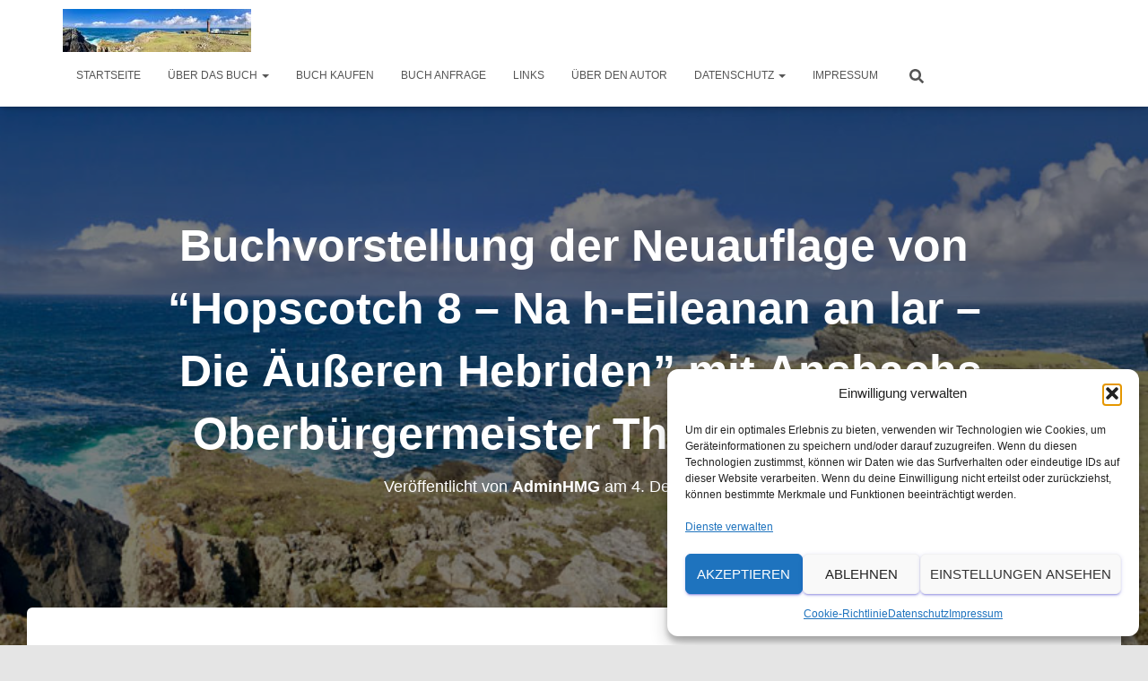

--- FILE ---
content_type: text/html; charset=UTF-8
request_url: https://www.hopscotch8.info/buchvorstellung-der-neuauflage-von-hopscotch-8-na-h-eileanan-an-lar-die-aeusseren-hebriden-mit-ansbachs-oberbuergermeister-thomas-deffner/
body_size: 33805
content:
<!DOCTYPE html>
<html dir="ltr" lang="de" prefix="og: https://ogp.me/ns# fb: http://ogp.me/ns/fb#">

<head>
	<meta charset='UTF-8'>
	<meta name="viewport" content="width=device-width, initial-scale=1">
	<link rel="profile" href="http://gmpg.org/xfn/11">
			<link rel="pingback" href="https://www.hopscotch8.info/xmlrpc.php">
		<title>Buchvorstellung der Neuauflage von “Hopscotch 8 – Na h-Eileanan an lar – Die Äußeren Hebriden” mit Ansbachs Oberbürgermeister Thomas Deffner - Reiseführer Äußeren Hebriden</title>

		<!-- All in One SEO 4.9.2 - aioseo.com -->
	<meta name="description" content="ANSBACH (04.12.2022) - Einen besseren Rahmen als Michels Whisky-Kontor in Ansbach hätte es für die Vorstellung der erweiterten zweiten Auflage von &quot;Hopscotch 8: Na h-Eileanan an lar – Die Äußeren Hebriden&quot; nicht geben können: knisterndes Feuer im Kamin, Whisky und Gin in allen Facetten - und mitten drin die seit 30. November 2022 erhältliche Neuauflage eines Buches über die Äußeren Hebriden, das seinesgleichen sucht." />
	<meta name="robots" content="max-image-preview:large" />
	<meta name="author" content="AdminHMG"/>
	<meta name="google-site-verification" content="S3cOMGFDtN78_MmmvZ_Aha_NLBVr46AfbMZxH_DUCZY" />
	<meta name="msvalidate.01" content="0F138E16360A03DDE1AA881C4737C0B5" />
	<link rel="canonical" href="https://www.hopscotch8.info/buchvorstellung-der-neuauflage-von-hopscotch-8-na-h-eileanan-an-lar-die-aeusseren-hebriden-mit-ansbachs-oberbuergermeister-thomas-deffner/" />
	<meta name="generator" content="All in One SEO (AIOSEO) 4.9.2" />
		<meta property="og:locale" content="de_DE" />
		<meta property="og:site_name" content="Reiseführer Äußeren Hebriden - vom Butt of Lewis bis zum Strand von Vatersay" />
		<meta property="og:type" content="article" />
		<meta property="og:title" content="Buchvorstellung der Neuauflage von “Hopscotch 8 – Na h-Eileanan an lar – Die Äußeren Hebriden” mit Ansbachs Oberbürgermeister Thomas Deffner - Reiseführer Äußeren Hebriden" />
		<meta property="og:description" content="ANSBACH (04.12.2022) - Einen besseren Rahmen als Michels Whisky-Kontor in Ansbach hätte es für die Vorstellung der erweiterten zweiten Auflage von &quot;Hopscotch 8: Na h-Eileanan an lar – Die Äußeren Hebriden&quot; nicht geben können: knisterndes Feuer im Kamin, Whisky und Gin in allen Facetten - und mitten drin die seit 30. November 2022 erhältliche Neuauflage eines Buches über die Äußeren Hebriden, das seinesgleichen sucht." />
		<meta property="og:url" content="https://www.hopscotch8.info/buchvorstellung-der-neuauflage-von-hopscotch-8-na-h-eileanan-an-lar-die-aeusseren-hebriden-mit-ansbachs-oberbuergermeister-thomas-deffner/" />
		<meta property="og:image" content="https://www.hopscotch8.info/wp-content/uploads/2018/12/cropped-IMG_1649-buttlewis-1600x300-2.jpg" />
		<meta property="og:image:secure_url" content="https://www.hopscotch8.info/wp-content/uploads/2018/12/cropped-IMG_1649-buttlewis-1600x300-2.jpg" />
		<meta property="article:published_time" content="2022-12-04T20:44:24+00:00" />
		<meta property="article:modified_time" content="2022-12-09T06:59:59+00:00" />
		<meta name="twitter:card" content="summary_large_image" />
		<meta name="twitter:title" content="Buchvorstellung der Neuauflage von “Hopscotch 8 – Na h-Eileanan an lar – Die Äußeren Hebriden” mit Ansbachs Oberbürgermeister Thomas Deffner - Reiseführer Äußeren Hebriden" />
		<meta name="twitter:description" content="ANSBACH (04.12.2022) - Einen besseren Rahmen als Michels Whisky-Kontor in Ansbach hätte es für die Vorstellung der erweiterten zweiten Auflage von &quot;Hopscotch 8: Na h-Eileanan an lar – Die Äußeren Hebriden&quot; nicht geben können: knisterndes Feuer im Kamin, Whisky und Gin in allen Facetten - und mitten drin die seit 30. November 2022 erhältliche Neuauflage eines Buches über die Äußeren Hebriden, das seinesgleichen sucht." />
		<meta name="twitter:image" content="https://www.hopscotch8.info/wp-content/uploads/2018/12/cropped-IMG_1649-buttlewis-1600x300-2.jpg" />
		<script type="application/ld+json" class="aioseo-schema">
			{"@context":"https:\/\/schema.org","@graph":[{"@type":"BlogPosting","@id":"https:\/\/www.hopscotch8.info\/buchvorstellung-der-neuauflage-von-hopscotch-8-na-h-eileanan-an-lar-die-aeusseren-hebriden-mit-ansbachs-oberbuergermeister-thomas-deffner\/#blogposting","name":"Buchvorstellung der Neuauflage von \u201cHopscotch 8 \u2013 Na h-Eileanan an lar \u2013 Die \u00c4u\u00dferen Hebriden\u201d mit Ansbachs Oberb\u00fcrgermeister Thomas Deffner - Reisef\u00fchrer \u00c4u\u00dferen Hebriden","headline":"Buchvorstellung der Neuauflage von \u201cHopscotch 8 \u2013\u00a0Na h-Eileanan an lar \u2013\u00a0Die \u00c4u\u00dferen Hebriden\u201d\u00a0mit Ansbachs Oberb\u00fcrgermeister Thomas Deffner","author":{"@id":"https:\/\/www.hopscotch8.info\/author\/adminhmg\/#author"},"publisher":{"@id":"https:\/\/www.hopscotch8.info\/#organization"},"image":{"@type":"ImageObject","url":"https:\/\/www.hopscotch8.info\/wp-content\/uploads\/2022\/12\/IMGL2550_H8-2022.jpg","width":1024,"height":683,"caption":"Buchvorstellung am 03. Dezember 2022 im Whisky Kontor in Ansbach"},"datePublished":"2022-12-04T21:44:24+01:00","dateModified":"2022-12-09T07:59:59+01:00","inLanguage":"de-DE","mainEntityOfPage":{"@id":"https:\/\/www.hopscotch8.info\/buchvorstellung-der-neuauflage-von-hopscotch-8-na-h-eileanan-an-lar-die-aeusseren-hebriden-mit-ansbachs-oberbuergermeister-thomas-deffner\/#webpage"},"isPartOf":{"@id":"https:\/\/www.hopscotch8.info\/buchvorstellung-der-neuauflage-von-hopscotch-8-na-h-eileanan-an-lar-die-aeusseren-hebriden-mit-ansbachs-oberbuergermeister-thomas-deffner\/#webpage"},"articleSection":"Pressespiegel"},{"@type":"BreadcrumbList","@id":"https:\/\/www.hopscotch8.info\/buchvorstellung-der-neuauflage-von-hopscotch-8-na-h-eileanan-an-lar-die-aeusseren-hebriden-mit-ansbachs-oberbuergermeister-thomas-deffner\/#breadcrumblist","itemListElement":[{"@type":"ListItem","@id":"https:\/\/www.hopscotch8.info#listItem","position":1,"name":"Home","item":"https:\/\/www.hopscotch8.info","nextItem":{"@type":"ListItem","@id":"https:\/\/www.hopscotch8.info\/category\/pressespiegel\/#listItem","name":"Pressespiegel"}},{"@type":"ListItem","@id":"https:\/\/www.hopscotch8.info\/category\/pressespiegel\/#listItem","position":2,"name":"Pressespiegel","item":"https:\/\/www.hopscotch8.info\/category\/pressespiegel\/","nextItem":{"@type":"ListItem","@id":"https:\/\/www.hopscotch8.info\/buchvorstellung-der-neuauflage-von-hopscotch-8-na-h-eileanan-an-lar-die-aeusseren-hebriden-mit-ansbachs-oberbuergermeister-thomas-deffner\/#listItem","name":"Buchvorstellung der Neuauflage von \u201cHopscotch 8 \u2013\u00a0Na h-Eileanan an lar \u2013\u00a0Die \u00c4u\u00dferen Hebriden\u201d\u00a0mit Ansbachs Oberb\u00fcrgermeister Thomas Deffner"},"previousItem":{"@type":"ListItem","@id":"https:\/\/www.hopscotch8.info#listItem","name":"Home"}},{"@type":"ListItem","@id":"https:\/\/www.hopscotch8.info\/buchvorstellung-der-neuauflage-von-hopscotch-8-na-h-eileanan-an-lar-die-aeusseren-hebriden-mit-ansbachs-oberbuergermeister-thomas-deffner\/#listItem","position":3,"name":"Buchvorstellung der Neuauflage von \u201cHopscotch 8 \u2013\u00a0Na h-Eileanan an lar \u2013\u00a0Die \u00c4u\u00dferen Hebriden\u201d\u00a0mit Ansbachs Oberb\u00fcrgermeister Thomas Deffner","previousItem":{"@type":"ListItem","@id":"https:\/\/www.hopscotch8.info\/category\/pressespiegel\/#listItem","name":"Pressespiegel"}}]},{"@type":"Organization","@id":"https:\/\/www.hopscotch8.info\/#organization","name":"Reisef\u00fchrer: Hopscotch 8 - unterwegs auf den \u00c4u\u00dferen Hebriden","description":"vom Butt of Lewis bis zum Strand von Vatersay","url":"https:\/\/www.hopscotch8.info\/","telephone":"+497118600183","logo":{"@type":"ImageObject","url":"https:\/\/www.hopscotch8.info\/wp-content\/uploads\/2018\/12\/cropped-IMG_1649-buttlewis-1600x300-2.jpg","@id":"https:\/\/www.hopscotch8.info\/buchvorstellung-der-neuauflage-von-hopscotch-8-na-h-eileanan-an-lar-die-aeusseren-hebriden-mit-ansbachs-oberbuergermeister-thomas-deffner\/#organizationLogo","width":210,"height":48,"caption":"Butt of Lewis \u00a9 Foto HMG"},"image":{"@id":"https:\/\/www.hopscotch8.info\/buchvorstellung-der-neuauflage-von-hopscotch-8-na-h-eileanan-an-lar-die-aeusseren-hebriden-mit-ansbachs-oberbuergermeister-thomas-deffner\/#organizationLogo"}},{"@type":"Person","@id":"https:\/\/www.hopscotch8.info\/author\/adminhmg\/#author","url":"https:\/\/www.hopscotch8.info\/author\/adminhmg\/","name":"AdminHMG","image":{"@type":"ImageObject","@id":"https:\/\/www.hopscotch8.info\/buchvorstellung-der-neuauflage-von-hopscotch-8-na-h-eileanan-an-lar-die-aeusseren-hebriden-mit-ansbachs-oberbuergermeister-thomas-deffner\/#authorImage","url":"https:\/\/secure.gravatar.com\/avatar\/b4e123b4478e91eca158efa37e82031549f745b371965ca43e5fb3c491bc6029?s=96&d=mm&r=g","width":96,"height":96,"caption":"AdminHMG"}},{"@type":"WebPage","@id":"https:\/\/www.hopscotch8.info\/buchvorstellung-der-neuauflage-von-hopscotch-8-na-h-eileanan-an-lar-die-aeusseren-hebriden-mit-ansbachs-oberbuergermeister-thomas-deffner\/#webpage","url":"https:\/\/www.hopscotch8.info\/buchvorstellung-der-neuauflage-von-hopscotch-8-na-h-eileanan-an-lar-die-aeusseren-hebriden-mit-ansbachs-oberbuergermeister-thomas-deffner\/","name":"Buchvorstellung der Neuauflage von \u201cHopscotch 8 \u2013 Na h-Eileanan an lar \u2013 Die \u00c4u\u00dferen Hebriden\u201d mit Ansbachs Oberb\u00fcrgermeister Thomas Deffner - Reisef\u00fchrer \u00c4u\u00dferen Hebriden","description":"ANSBACH (04.12.2022) - Einen besseren Rahmen als Michels Whisky-Kontor in Ansbach h\u00e4tte es f\u00fcr die Vorstellung der erweiterten zweiten Auflage von \"Hopscotch 8: Na h-Eileanan an lar \u2013 Die \u00c4u\u00dferen Hebriden\" nicht geben k\u00f6nnen: knisterndes Feuer im Kamin, Whisky und Gin in allen Facetten - und mitten drin die seit 30. November 2022 erh\u00e4ltliche Neuauflage eines Buches \u00fcber die \u00c4u\u00dferen Hebriden, das seinesgleichen sucht.","inLanguage":"de-DE","isPartOf":{"@id":"https:\/\/www.hopscotch8.info\/#website"},"breadcrumb":{"@id":"https:\/\/www.hopscotch8.info\/buchvorstellung-der-neuauflage-von-hopscotch-8-na-h-eileanan-an-lar-die-aeusseren-hebriden-mit-ansbachs-oberbuergermeister-thomas-deffner\/#breadcrumblist"},"author":{"@id":"https:\/\/www.hopscotch8.info\/author\/adminhmg\/#author"},"creator":{"@id":"https:\/\/www.hopscotch8.info\/author\/adminhmg\/#author"},"image":{"@type":"ImageObject","url":"https:\/\/www.hopscotch8.info\/wp-content\/uploads\/2022\/12\/IMGL2550_H8-2022.jpg","@id":"https:\/\/www.hopscotch8.info\/buchvorstellung-der-neuauflage-von-hopscotch-8-na-h-eileanan-an-lar-die-aeusseren-hebriden-mit-ansbachs-oberbuergermeister-thomas-deffner\/#mainImage","width":1024,"height":683,"caption":"Buchvorstellung am 03. Dezember 2022 im Whisky Kontor in Ansbach"},"primaryImageOfPage":{"@id":"https:\/\/www.hopscotch8.info\/buchvorstellung-der-neuauflage-von-hopscotch-8-na-h-eileanan-an-lar-die-aeusseren-hebriden-mit-ansbachs-oberbuergermeister-thomas-deffner\/#mainImage"},"datePublished":"2022-12-04T21:44:24+01:00","dateModified":"2022-12-09T07:59:59+01:00"},{"@type":"WebSite","@id":"https:\/\/www.hopscotch8.info\/#website","url":"https:\/\/www.hopscotch8.info\/","name":"Reisef\u00fchrer: Hopscotch 8 - unterwegs auf den \u00c4u\u00dferen Hebriden","description":"vom Butt of Lewis bis zum Strand von Vatersay","inLanguage":"de-DE","publisher":{"@id":"https:\/\/www.hopscotch8.info\/#organization"}}]}
		</script>
		<!-- All in One SEO -->

<link rel='dns-prefetch' href='//www.hopscotch8.info' />
<link rel='dns-prefetch' href='//js.stripe.com' />
<link rel="alternate" type="application/rss+xml" title="Reiseführer Äußeren Hebriden &raquo; Feed" href="https://www.hopscotch8.info/feed/" />
<link rel="alternate" type="application/rss+xml" title="Reiseführer Äußeren Hebriden &raquo; Kommentar-Feed" href="https://www.hopscotch8.info/comments/feed/" />
<link rel="alternate" type="application/rss+xml" title="Reiseführer Äußeren Hebriden &raquo; Buchvorstellung der Neuauflage von “Hopscotch 8 – Na h-Eileanan an lar – Die Äußeren Hebriden” mit Ansbachs Oberbürgermeister Thomas Deffner-Kommentar-Feed" href="https://www.hopscotch8.info/buchvorstellung-der-neuauflage-von-hopscotch-8-na-h-eileanan-an-lar-die-aeusseren-hebriden-mit-ansbachs-oberbuergermeister-thomas-deffner/feed/" />
<link rel="alternate" title="oEmbed (JSON)" type="application/json+oembed" href="https://www.hopscotch8.info/wp-json/oembed/1.0/embed?url=https%3A%2F%2Fwww.hopscotch8.info%2Fbuchvorstellung-der-neuauflage-von-hopscotch-8-na-h-eileanan-an-lar-die-aeusseren-hebriden-mit-ansbachs-oberbuergermeister-thomas-deffner%2F" />
<link rel="alternate" title="oEmbed (XML)" type="text/xml+oembed" href="https://www.hopscotch8.info/wp-json/oembed/1.0/embed?url=https%3A%2F%2Fwww.hopscotch8.info%2Fbuchvorstellung-der-neuauflage-von-hopscotch-8-na-h-eileanan-an-lar-die-aeusseren-hebriden-mit-ansbachs-oberbuergermeister-thomas-deffner%2F&#038;format=xml" />
<style id='wp-img-auto-sizes-contain-inline-css' type='text/css'>
img:is([sizes=auto i],[sizes^="auto," i]){contain-intrinsic-size:3000px 1500px}
/*# sourceURL=wp-img-auto-sizes-contain-inline-css */
</style>
<style id='wp-emoji-styles-inline-css' type='text/css'>

	img.wp-smiley, img.emoji {
		display: inline !important;
		border: none !important;
		box-shadow: none !important;
		height: 1em !important;
		width: 1em !important;
		margin: 0 0.07em !important;
		vertical-align: -0.1em !important;
		background: none !important;
		padding: 0 !important;
	}
/*# sourceURL=wp-emoji-styles-inline-css */
</style>
<style id='wp-block-library-inline-css' type='text/css'>
:root{--wp-block-synced-color:#7a00df;--wp-block-synced-color--rgb:122,0,223;--wp-bound-block-color:var(--wp-block-synced-color);--wp-editor-canvas-background:#ddd;--wp-admin-theme-color:#007cba;--wp-admin-theme-color--rgb:0,124,186;--wp-admin-theme-color-darker-10:#006ba1;--wp-admin-theme-color-darker-10--rgb:0,107,160.5;--wp-admin-theme-color-darker-20:#005a87;--wp-admin-theme-color-darker-20--rgb:0,90,135;--wp-admin-border-width-focus:2px}@media (min-resolution:192dpi){:root{--wp-admin-border-width-focus:1.5px}}.wp-element-button{cursor:pointer}:root .has-very-light-gray-background-color{background-color:#eee}:root .has-very-dark-gray-background-color{background-color:#313131}:root .has-very-light-gray-color{color:#eee}:root .has-very-dark-gray-color{color:#313131}:root .has-vivid-green-cyan-to-vivid-cyan-blue-gradient-background{background:linear-gradient(135deg,#00d084,#0693e3)}:root .has-purple-crush-gradient-background{background:linear-gradient(135deg,#34e2e4,#4721fb 50%,#ab1dfe)}:root .has-hazy-dawn-gradient-background{background:linear-gradient(135deg,#faaca8,#dad0ec)}:root .has-subdued-olive-gradient-background{background:linear-gradient(135deg,#fafae1,#67a671)}:root .has-atomic-cream-gradient-background{background:linear-gradient(135deg,#fdd79a,#004a59)}:root .has-nightshade-gradient-background{background:linear-gradient(135deg,#330968,#31cdcf)}:root .has-midnight-gradient-background{background:linear-gradient(135deg,#020381,#2874fc)}:root{--wp--preset--font-size--normal:16px;--wp--preset--font-size--huge:42px}.has-regular-font-size{font-size:1em}.has-larger-font-size{font-size:2.625em}.has-normal-font-size{font-size:var(--wp--preset--font-size--normal)}.has-huge-font-size{font-size:var(--wp--preset--font-size--huge)}.has-text-align-center{text-align:center}.has-text-align-left{text-align:left}.has-text-align-right{text-align:right}.has-fit-text{white-space:nowrap!important}#end-resizable-editor-section{display:none}.aligncenter{clear:both}.items-justified-left{justify-content:flex-start}.items-justified-center{justify-content:center}.items-justified-right{justify-content:flex-end}.items-justified-space-between{justify-content:space-between}.screen-reader-text{border:0;clip-path:inset(50%);height:1px;margin:-1px;overflow:hidden;padding:0;position:absolute;width:1px;word-wrap:normal!important}.screen-reader-text:focus{background-color:#ddd;clip-path:none;color:#444;display:block;font-size:1em;height:auto;left:5px;line-height:normal;padding:15px 23px 14px;text-decoration:none;top:5px;width:auto;z-index:100000}html :where(.has-border-color){border-style:solid}html :where([style*=border-top-color]){border-top-style:solid}html :where([style*=border-right-color]){border-right-style:solid}html :where([style*=border-bottom-color]){border-bottom-style:solid}html :where([style*=border-left-color]){border-left-style:solid}html :where([style*=border-width]){border-style:solid}html :where([style*=border-top-width]){border-top-style:solid}html :where([style*=border-right-width]){border-right-style:solid}html :where([style*=border-bottom-width]){border-bottom-style:solid}html :where([style*=border-left-width]){border-left-style:solid}html :where(img[class*=wp-image-]){height:auto;max-width:100%}:where(figure){margin:0 0 1em}html :where(.is-position-sticky){--wp-admin--admin-bar--position-offset:var(--wp-admin--admin-bar--height,0px)}@media screen and (max-width:600px){html :where(.is-position-sticky){--wp-admin--admin-bar--position-offset:0px}}

/*# sourceURL=wp-block-library-inline-css */
</style><style id='wp-block-image-inline-css' type='text/css'>
.wp-block-image>a,.wp-block-image>figure>a{display:inline-block}.wp-block-image img{box-sizing:border-box;height:auto;max-width:100%;vertical-align:bottom}@media not (prefers-reduced-motion){.wp-block-image img.hide{visibility:hidden}.wp-block-image img.show{animation:show-content-image .4s}}.wp-block-image[style*=border-radius] img,.wp-block-image[style*=border-radius]>a{border-radius:inherit}.wp-block-image.has-custom-border img{box-sizing:border-box}.wp-block-image.aligncenter{text-align:center}.wp-block-image.alignfull>a,.wp-block-image.alignwide>a{width:100%}.wp-block-image.alignfull img,.wp-block-image.alignwide img{height:auto;width:100%}.wp-block-image .aligncenter,.wp-block-image .alignleft,.wp-block-image .alignright,.wp-block-image.aligncenter,.wp-block-image.alignleft,.wp-block-image.alignright{display:table}.wp-block-image .aligncenter>figcaption,.wp-block-image .alignleft>figcaption,.wp-block-image .alignright>figcaption,.wp-block-image.aligncenter>figcaption,.wp-block-image.alignleft>figcaption,.wp-block-image.alignright>figcaption{caption-side:bottom;display:table-caption}.wp-block-image .alignleft{float:left;margin:.5em 1em .5em 0}.wp-block-image .alignright{float:right;margin:.5em 0 .5em 1em}.wp-block-image .aligncenter{margin-left:auto;margin-right:auto}.wp-block-image :where(figcaption){margin-bottom:1em;margin-top:.5em}.wp-block-image.is-style-circle-mask img{border-radius:9999px}@supports ((-webkit-mask-image:none) or (mask-image:none)) or (-webkit-mask-image:none){.wp-block-image.is-style-circle-mask img{border-radius:0;-webkit-mask-image:url('data:image/svg+xml;utf8,<svg viewBox="0 0 100 100" xmlns="http://www.w3.org/2000/svg"><circle cx="50" cy="50" r="50"/></svg>');mask-image:url('data:image/svg+xml;utf8,<svg viewBox="0 0 100 100" xmlns="http://www.w3.org/2000/svg"><circle cx="50" cy="50" r="50"/></svg>');mask-mode:alpha;-webkit-mask-position:center;mask-position:center;-webkit-mask-repeat:no-repeat;mask-repeat:no-repeat;-webkit-mask-size:contain;mask-size:contain}}:root :where(.wp-block-image.is-style-rounded img,.wp-block-image .is-style-rounded img){border-radius:9999px}.wp-block-image figure{margin:0}.wp-lightbox-container{display:flex;flex-direction:column;position:relative}.wp-lightbox-container img{cursor:zoom-in}.wp-lightbox-container img:hover+button{opacity:1}.wp-lightbox-container button{align-items:center;backdrop-filter:blur(16px) saturate(180%);background-color:#5a5a5a40;border:none;border-radius:4px;cursor:zoom-in;display:flex;height:20px;justify-content:center;opacity:0;padding:0;position:absolute;right:16px;text-align:center;top:16px;width:20px;z-index:100}@media not (prefers-reduced-motion){.wp-lightbox-container button{transition:opacity .2s ease}}.wp-lightbox-container button:focus-visible{outline:3px auto #5a5a5a40;outline:3px auto -webkit-focus-ring-color;outline-offset:3px}.wp-lightbox-container button:hover{cursor:pointer;opacity:1}.wp-lightbox-container button:focus{opacity:1}.wp-lightbox-container button:focus,.wp-lightbox-container button:hover,.wp-lightbox-container button:not(:hover):not(:active):not(.has-background){background-color:#5a5a5a40;border:none}.wp-lightbox-overlay{box-sizing:border-box;cursor:zoom-out;height:100vh;left:0;overflow:hidden;position:fixed;top:0;visibility:hidden;width:100%;z-index:100000}.wp-lightbox-overlay .close-button{align-items:center;cursor:pointer;display:flex;justify-content:center;min-height:40px;min-width:40px;padding:0;position:absolute;right:calc(env(safe-area-inset-right) + 16px);top:calc(env(safe-area-inset-top) + 16px);z-index:5000000}.wp-lightbox-overlay .close-button:focus,.wp-lightbox-overlay .close-button:hover,.wp-lightbox-overlay .close-button:not(:hover):not(:active):not(.has-background){background:none;border:none}.wp-lightbox-overlay .lightbox-image-container{height:var(--wp--lightbox-container-height);left:50%;overflow:hidden;position:absolute;top:50%;transform:translate(-50%,-50%);transform-origin:top left;width:var(--wp--lightbox-container-width);z-index:9999999999}.wp-lightbox-overlay .wp-block-image{align-items:center;box-sizing:border-box;display:flex;height:100%;justify-content:center;margin:0;position:relative;transform-origin:0 0;width:100%;z-index:3000000}.wp-lightbox-overlay .wp-block-image img{height:var(--wp--lightbox-image-height);min-height:var(--wp--lightbox-image-height);min-width:var(--wp--lightbox-image-width);width:var(--wp--lightbox-image-width)}.wp-lightbox-overlay .wp-block-image figcaption{display:none}.wp-lightbox-overlay button{background:none;border:none}.wp-lightbox-overlay .scrim{background-color:#fff;height:100%;opacity:.9;position:absolute;width:100%;z-index:2000000}.wp-lightbox-overlay.active{visibility:visible}@media not (prefers-reduced-motion){.wp-lightbox-overlay.active{animation:turn-on-visibility .25s both}.wp-lightbox-overlay.active img{animation:turn-on-visibility .35s both}.wp-lightbox-overlay.show-closing-animation:not(.active){animation:turn-off-visibility .35s both}.wp-lightbox-overlay.show-closing-animation:not(.active) img{animation:turn-off-visibility .25s both}.wp-lightbox-overlay.zoom.active{animation:none;opacity:1;visibility:visible}.wp-lightbox-overlay.zoom.active .lightbox-image-container{animation:lightbox-zoom-in .4s}.wp-lightbox-overlay.zoom.active .lightbox-image-container img{animation:none}.wp-lightbox-overlay.zoom.active .scrim{animation:turn-on-visibility .4s forwards}.wp-lightbox-overlay.zoom.show-closing-animation:not(.active){animation:none}.wp-lightbox-overlay.zoom.show-closing-animation:not(.active) .lightbox-image-container{animation:lightbox-zoom-out .4s}.wp-lightbox-overlay.zoom.show-closing-animation:not(.active) .lightbox-image-container img{animation:none}.wp-lightbox-overlay.zoom.show-closing-animation:not(.active) .scrim{animation:turn-off-visibility .4s forwards}}@keyframes show-content-image{0%{visibility:hidden}99%{visibility:hidden}to{visibility:visible}}@keyframes turn-on-visibility{0%{opacity:0}to{opacity:1}}@keyframes turn-off-visibility{0%{opacity:1;visibility:visible}99%{opacity:0;visibility:visible}to{opacity:0;visibility:hidden}}@keyframes lightbox-zoom-in{0%{transform:translate(calc((-100vw + var(--wp--lightbox-scrollbar-width))/2 + var(--wp--lightbox-initial-left-position)),calc(-50vh + var(--wp--lightbox-initial-top-position))) scale(var(--wp--lightbox-scale))}to{transform:translate(-50%,-50%) scale(1)}}@keyframes lightbox-zoom-out{0%{transform:translate(-50%,-50%) scale(1);visibility:visible}99%{visibility:visible}to{transform:translate(calc((-100vw + var(--wp--lightbox-scrollbar-width))/2 + var(--wp--lightbox-initial-left-position)),calc(-50vh + var(--wp--lightbox-initial-top-position))) scale(var(--wp--lightbox-scale));visibility:hidden}}
/*# sourceURL=https://www.hopscotch8.info/wp-includes/blocks/image/style.min.css */
</style>
<style id='wp-block-paragraph-inline-css' type='text/css'>
.is-small-text{font-size:.875em}.is-regular-text{font-size:1em}.is-large-text{font-size:2.25em}.is-larger-text{font-size:3em}.has-drop-cap:not(:focus):first-letter{float:left;font-size:8.4em;font-style:normal;font-weight:100;line-height:.68;margin:.05em .1em 0 0;text-transform:uppercase}body.rtl .has-drop-cap:not(:focus):first-letter{float:none;margin-left:.1em}p.has-drop-cap.has-background{overflow:hidden}:root :where(p.has-background){padding:1.25em 2.375em}:where(p.has-text-color:not(.has-link-color)) a{color:inherit}p.has-text-align-left[style*="writing-mode:vertical-lr"],p.has-text-align-right[style*="writing-mode:vertical-rl"]{rotate:180deg}
/*# sourceURL=https://www.hopscotch8.info/wp-includes/blocks/paragraph/style.min.css */
</style>
<style id='global-styles-inline-css' type='text/css'>
:root{--wp--preset--aspect-ratio--square: 1;--wp--preset--aspect-ratio--4-3: 4/3;--wp--preset--aspect-ratio--3-4: 3/4;--wp--preset--aspect-ratio--3-2: 3/2;--wp--preset--aspect-ratio--2-3: 2/3;--wp--preset--aspect-ratio--16-9: 16/9;--wp--preset--aspect-ratio--9-16: 9/16;--wp--preset--color--black: #000000;--wp--preset--color--cyan-bluish-gray: #abb8c3;--wp--preset--color--white: #ffffff;--wp--preset--color--pale-pink: #f78da7;--wp--preset--color--vivid-red: #cf2e2e;--wp--preset--color--luminous-vivid-orange: #ff6900;--wp--preset--color--luminous-vivid-amber: #fcb900;--wp--preset--color--light-green-cyan: #7bdcb5;--wp--preset--color--vivid-green-cyan: #00d084;--wp--preset--color--pale-cyan-blue: #8ed1fc;--wp--preset--color--vivid-cyan-blue: #0693e3;--wp--preset--color--vivid-purple: #9b51e0;--wp--preset--color--accent: #120fc1;--wp--preset--color--background-color: #E5E5E5;--wp--preset--color--header-gradient: #2252cc;--wp--preset--gradient--vivid-cyan-blue-to-vivid-purple: linear-gradient(135deg,rgb(6,147,227) 0%,rgb(155,81,224) 100%);--wp--preset--gradient--light-green-cyan-to-vivid-green-cyan: linear-gradient(135deg,rgb(122,220,180) 0%,rgb(0,208,130) 100%);--wp--preset--gradient--luminous-vivid-amber-to-luminous-vivid-orange: linear-gradient(135deg,rgb(252,185,0) 0%,rgb(255,105,0) 100%);--wp--preset--gradient--luminous-vivid-orange-to-vivid-red: linear-gradient(135deg,rgb(255,105,0) 0%,rgb(207,46,46) 100%);--wp--preset--gradient--very-light-gray-to-cyan-bluish-gray: linear-gradient(135deg,rgb(238,238,238) 0%,rgb(169,184,195) 100%);--wp--preset--gradient--cool-to-warm-spectrum: linear-gradient(135deg,rgb(74,234,220) 0%,rgb(151,120,209) 20%,rgb(207,42,186) 40%,rgb(238,44,130) 60%,rgb(251,105,98) 80%,rgb(254,248,76) 100%);--wp--preset--gradient--blush-light-purple: linear-gradient(135deg,rgb(255,206,236) 0%,rgb(152,150,240) 100%);--wp--preset--gradient--blush-bordeaux: linear-gradient(135deg,rgb(254,205,165) 0%,rgb(254,45,45) 50%,rgb(107,0,62) 100%);--wp--preset--gradient--luminous-dusk: linear-gradient(135deg,rgb(255,203,112) 0%,rgb(199,81,192) 50%,rgb(65,88,208) 100%);--wp--preset--gradient--pale-ocean: linear-gradient(135deg,rgb(255,245,203) 0%,rgb(182,227,212) 50%,rgb(51,167,181) 100%);--wp--preset--gradient--electric-grass: linear-gradient(135deg,rgb(202,248,128) 0%,rgb(113,206,126) 100%);--wp--preset--gradient--midnight: linear-gradient(135deg,rgb(2,3,129) 0%,rgb(40,116,252) 100%);--wp--preset--font-size--small: 13px;--wp--preset--font-size--medium: 20px;--wp--preset--font-size--large: 36px;--wp--preset--font-size--x-large: 42px;--wp--preset--spacing--20: 0.44rem;--wp--preset--spacing--30: 0.67rem;--wp--preset--spacing--40: 1rem;--wp--preset--spacing--50: 1.5rem;--wp--preset--spacing--60: 2.25rem;--wp--preset--spacing--70: 3.38rem;--wp--preset--spacing--80: 5.06rem;--wp--preset--shadow--natural: 6px 6px 9px rgba(0, 0, 0, 0.2);--wp--preset--shadow--deep: 12px 12px 50px rgba(0, 0, 0, 0.4);--wp--preset--shadow--sharp: 6px 6px 0px rgba(0, 0, 0, 0.2);--wp--preset--shadow--outlined: 6px 6px 0px -3px rgb(255, 255, 255), 6px 6px rgb(0, 0, 0);--wp--preset--shadow--crisp: 6px 6px 0px rgb(0, 0, 0);}:root :where(.is-layout-flow) > :first-child{margin-block-start: 0;}:root :where(.is-layout-flow) > :last-child{margin-block-end: 0;}:root :where(.is-layout-flow) > *{margin-block-start: 24px;margin-block-end: 0;}:root :where(.is-layout-constrained) > :first-child{margin-block-start: 0;}:root :where(.is-layout-constrained) > :last-child{margin-block-end: 0;}:root :where(.is-layout-constrained) > *{margin-block-start: 24px;margin-block-end: 0;}:root :where(.is-layout-flex){gap: 24px;}:root :where(.is-layout-grid){gap: 24px;}body .is-layout-flex{display: flex;}.is-layout-flex{flex-wrap: wrap;align-items: center;}.is-layout-flex > :is(*, div){margin: 0;}body .is-layout-grid{display: grid;}.is-layout-grid > :is(*, div){margin: 0;}.has-black-color{color: var(--wp--preset--color--black) !important;}.has-cyan-bluish-gray-color{color: var(--wp--preset--color--cyan-bluish-gray) !important;}.has-white-color{color: var(--wp--preset--color--white) !important;}.has-pale-pink-color{color: var(--wp--preset--color--pale-pink) !important;}.has-vivid-red-color{color: var(--wp--preset--color--vivid-red) !important;}.has-luminous-vivid-orange-color{color: var(--wp--preset--color--luminous-vivid-orange) !important;}.has-luminous-vivid-amber-color{color: var(--wp--preset--color--luminous-vivid-amber) !important;}.has-light-green-cyan-color{color: var(--wp--preset--color--light-green-cyan) !important;}.has-vivid-green-cyan-color{color: var(--wp--preset--color--vivid-green-cyan) !important;}.has-pale-cyan-blue-color{color: var(--wp--preset--color--pale-cyan-blue) !important;}.has-vivid-cyan-blue-color{color: var(--wp--preset--color--vivid-cyan-blue) !important;}.has-vivid-purple-color{color: var(--wp--preset--color--vivid-purple) !important;}.has-accent-color{color: var(--wp--preset--color--accent) !important;}.has-background-color-color{color: var(--wp--preset--color--background-color) !important;}.has-header-gradient-color{color: var(--wp--preset--color--header-gradient) !important;}.has-black-background-color{background-color: var(--wp--preset--color--black) !important;}.has-cyan-bluish-gray-background-color{background-color: var(--wp--preset--color--cyan-bluish-gray) !important;}.has-white-background-color{background-color: var(--wp--preset--color--white) !important;}.has-pale-pink-background-color{background-color: var(--wp--preset--color--pale-pink) !important;}.has-vivid-red-background-color{background-color: var(--wp--preset--color--vivid-red) !important;}.has-luminous-vivid-orange-background-color{background-color: var(--wp--preset--color--luminous-vivid-orange) !important;}.has-luminous-vivid-amber-background-color{background-color: var(--wp--preset--color--luminous-vivid-amber) !important;}.has-light-green-cyan-background-color{background-color: var(--wp--preset--color--light-green-cyan) !important;}.has-vivid-green-cyan-background-color{background-color: var(--wp--preset--color--vivid-green-cyan) !important;}.has-pale-cyan-blue-background-color{background-color: var(--wp--preset--color--pale-cyan-blue) !important;}.has-vivid-cyan-blue-background-color{background-color: var(--wp--preset--color--vivid-cyan-blue) !important;}.has-vivid-purple-background-color{background-color: var(--wp--preset--color--vivid-purple) !important;}.has-accent-background-color{background-color: var(--wp--preset--color--accent) !important;}.has-background-color-background-color{background-color: var(--wp--preset--color--background-color) !important;}.has-header-gradient-background-color{background-color: var(--wp--preset--color--header-gradient) !important;}.has-black-border-color{border-color: var(--wp--preset--color--black) !important;}.has-cyan-bluish-gray-border-color{border-color: var(--wp--preset--color--cyan-bluish-gray) !important;}.has-white-border-color{border-color: var(--wp--preset--color--white) !important;}.has-pale-pink-border-color{border-color: var(--wp--preset--color--pale-pink) !important;}.has-vivid-red-border-color{border-color: var(--wp--preset--color--vivid-red) !important;}.has-luminous-vivid-orange-border-color{border-color: var(--wp--preset--color--luminous-vivid-orange) !important;}.has-luminous-vivid-amber-border-color{border-color: var(--wp--preset--color--luminous-vivid-amber) !important;}.has-light-green-cyan-border-color{border-color: var(--wp--preset--color--light-green-cyan) !important;}.has-vivid-green-cyan-border-color{border-color: var(--wp--preset--color--vivid-green-cyan) !important;}.has-pale-cyan-blue-border-color{border-color: var(--wp--preset--color--pale-cyan-blue) !important;}.has-vivid-cyan-blue-border-color{border-color: var(--wp--preset--color--vivid-cyan-blue) !important;}.has-vivid-purple-border-color{border-color: var(--wp--preset--color--vivid-purple) !important;}.has-accent-border-color{border-color: var(--wp--preset--color--accent) !important;}.has-background-color-border-color{border-color: var(--wp--preset--color--background-color) !important;}.has-header-gradient-border-color{border-color: var(--wp--preset--color--header-gradient) !important;}.has-vivid-cyan-blue-to-vivid-purple-gradient-background{background: var(--wp--preset--gradient--vivid-cyan-blue-to-vivid-purple) !important;}.has-light-green-cyan-to-vivid-green-cyan-gradient-background{background: var(--wp--preset--gradient--light-green-cyan-to-vivid-green-cyan) !important;}.has-luminous-vivid-amber-to-luminous-vivid-orange-gradient-background{background: var(--wp--preset--gradient--luminous-vivid-amber-to-luminous-vivid-orange) !important;}.has-luminous-vivid-orange-to-vivid-red-gradient-background{background: var(--wp--preset--gradient--luminous-vivid-orange-to-vivid-red) !important;}.has-very-light-gray-to-cyan-bluish-gray-gradient-background{background: var(--wp--preset--gradient--very-light-gray-to-cyan-bluish-gray) !important;}.has-cool-to-warm-spectrum-gradient-background{background: var(--wp--preset--gradient--cool-to-warm-spectrum) !important;}.has-blush-light-purple-gradient-background{background: var(--wp--preset--gradient--blush-light-purple) !important;}.has-blush-bordeaux-gradient-background{background: var(--wp--preset--gradient--blush-bordeaux) !important;}.has-luminous-dusk-gradient-background{background: var(--wp--preset--gradient--luminous-dusk) !important;}.has-pale-ocean-gradient-background{background: var(--wp--preset--gradient--pale-ocean) !important;}.has-electric-grass-gradient-background{background: var(--wp--preset--gradient--electric-grass) !important;}.has-midnight-gradient-background{background: var(--wp--preset--gradient--midnight) !important;}.has-small-font-size{font-size: var(--wp--preset--font-size--small) !important;}.has-medium-font-size{font-size: var(--wp--preset--font-size--medium) !important;}.has-large-font-size{font-size: var(--wp--preset--font-size--large) !important;}.has-x-large-font-size{font-size: var(--wp--preset--font-size--x-large) !important;}
/*# sourceURL=global-styles-inline-css */
</style>

<style id='classic-theme-styles-inline-css' type='text/css'>
/*! This file is auto-generated */
.wp-block-button__link{color:#fff;background-color:#32373c;border-radius:9999px;box-shadow:none;text-decoration:none;padding:calc(.667em + 2px) calc(1.333em + 2px);font-size:1.125em}.wp-block-file__button{background:#32373c;color:#fff;text-decoration:none}
/*# sourceURL=/wp-includes/css/classic-themes.min.css */
</style>
<link rel='stylesheet' id='1and1-wizard-welcome-css' href='https://www.hopscotch8.info/wp-content/plugins/1and1-wordpress-assistant/css/welcome-panel.css?ver=5.0.0' type='text/css' media='all' />
<link rel='stylesheet' id='wpedon-css' href='https://www.hopscotch8.info/wp-content/plugins/easy-paypal-donation/assets/css/wpedon.css?ver=1.5.3' type='text/css' media='all' />
<link rel='stylesheet' id='hestia-clients-bar-css' href='https://www.hopscotch8.info/wp-content/plugins/themeisle-companion/obfx_modules/companion-legacy/assets/css/hestia/clients-bar.css?ver=3.0.3' type='text/css' media='all' />
<link rel='stylesheet' id='cmplz-general-css' href='https://www.hopscotch8.info/wp-content/plugins/complianz-gdpr/assets/css/cookieblocker.min.css?ver=1767879450' type='text/css' media='all' />
<link rel='stylesheet' id='bootstrap-css' href='https://www.hopscotch8.info/wp-content/themes/hestia/assets/bootstrap/css/bootstrap.min.css?ver=1.0.2' type='text/css' media='all' />
<link rel='stylesheet' id='hestia-font-sizes-css' href='https://www.hopscotch8.info/wp-content/themes/hestia/assets/css/font-sizes.min.css?ver=3.3.3' type='text/css' media='all' />
<link rel='stylesheet' id='hestia_style-css' href='https://www.hopscotch8.info/wp-content/themes/hestia/style.min.css?ver=3.3.3' type='text/css' media='all' />
<style id='hestia_style-inline-css' type='text/css'>
div.wpforms-container-full .wpforms-form div.wpforms-field input.wpforms-error{border:none}div.wpforms-container .wpforms-form input[type=date],div.wpforms-container .wpforms-form input[type=datetime],div.wpforms-container .wpforms-form input[type=datetime-local],div.wpforms-container .wpforms-form input[type=email],div.wpforms-container .wpforms-form input[type=month],div.wpforms-container .wpforms-form input[type=number],div.wpforms-container .wpforms-form input[type=password],div.wpforms-container .wpforms-form input[type=range],div.wpforms-container .wpforms-form input[type=search],div.wpforms-container .wpforms-form input[type=tel],div.wpforms-container .wpforms-form input[type=text],div.wpforms-container .wpforms-form input[type=time],div.wpforms-container .wpforms-form input[type=url],div.wpforms-container .wpforms-form input[type=week],div.wpforms-container .wpforms-form select,div.wpforms-container .wpforms-form textarea,.nf-form-cont input:not([type=button]),div.wpforms-container .wpforms-form .form-group.is-focused .form-control{box-shadow:none}div.wpforms-container .wpforms-form input[type=date],div.wpforms-container .wpforms-form input[type=datetime],div.wpforms-container .wpforms-form input[type=datetime-local],div.wpforms-container .wpforms-form input[type=email],div.wpforms-container .wpforms-form input[type=month],div.wpforms-container .wpforms-form input[type=number],div.wpforms-container .wpforms-form input[type=password],div.wpforms-container .wpforms-form input[type=range],div.wpforms-container .wpforms-form input[type=search],div.wpforms-container .wpforms-form input[type=tel],div.wpforms-container .wpforms-form input[type=text],div.wpforms-container .wpforms-form input[type=time],div.wpforms-container .wpforms-form input[type=url],div.wpforms-container .wpforms-form input[type=week],div.wpforms-container .wpforms-form select,div.wpforms-container .wpforms-form textarea,.nf-form-cont input:not([type=button]){background-image:linear-gradient(#9c27b0,#9c27b0),linear-gradient(#d2d2d2,#d2d2d2);float:none;border:0;border-radius:0;background-color:transparent;background-repeat:no-repeat;background-position:center bottom,center calc(100% - 1px);background-size:0 2px,100% 1px;font-weight:400;transition:background 0s ease-out}div.wpforms-container .wpforms-form .form-group.is-focused .form-control{outline:none;background-size:100% 2px,100% 1px;transition-duration:0.3s}div.wpforms-container .wpforms-form input[type=date].form-control,div.wpforms-container .wpforms-form input[type=datetime].form-control,div.wpforms-container .wpforms-form input[type=datetime-local].form-control,div.wpforms-container .wpforms-form input[type=email].form-control,div.wpforms-container .wpforms-form input[type=month].form-control,div.wpforms-container .wpforms-form input[type=number].form-control,div.wpforms-container .wpforms-form input[type=password].form-control,div.wpforms-container .wpforms-form input[type=range].form-control,div.wpforms-container .wpforms-form input[type=search].form-control,div.wpforms-container .wpforms-form input[type=tel].form-control,div.wpforms-container .wpforms-form input[type=text].form-control,div.wpforms-container .wpforms-form input[type=time].form-control,div.wpforms-container .wpforms-form input[type=url].form-control,div.wpforms-container .wpforms-form input[type=week].form-control,div.wpforms-container .wpforms-form select.form-control,div.wpforms-container .wpforms-form textarea.form-control{border:none;padding:7px 0;font-size:14px}div.wpforms-container .wpforms-form .wpforms-field-select select{border-radius:3px}div.wpforms-container .wpforms-form .wpforms-field-number input[type=number]{background-image:none;border-radius:3px}div.wpforms-container .wpforms-form button[type=submit].wpforms-submit,div.wpforms-container .wpforms-form button[type=submit].wpforms-submit:hover{color:#fff;border:none}.home div.wpforms-container-full .wpforms-form{margin-left:15px;margin-right:15px}div.wpforms-container-full .wpforms-form .wpforms-field{padding:0 0 24px 0 !important}div.wpforms-container-full .wpforms-form .wpforms-submit-container{text-align:right}div.wpforms-container-full .wpforms-form .wpforms-submit-container button{text-transform:uppercase}div.wpforms-container-full .wpforms-form textarea{border:none !important}div.wpforms-container-full .wpforms-form textarea:focus{border-width:0 !important}.home div.wpforms-container .wpforms-form textarea{background-image:linear-gradient(#9c27b0,#9c27b0),linear-gradient(#d2d2d2,#d2d2d2);background-color:transparent;background-repeat:no-repeat;background-position:center bottom,center calc(100% - 1px);background-size:0 2px,100% 1px}@media only screen and(max-width:768px){.wpforms-container-full .wpforms-form .wpforms-one-half,.wpforms-container-full .wpforms-form button{width:100% !important;margin-left:0 !important}.wpforms-container-full .wpforms-form .wpforms-submit-container{text-align:center}}div.wpforms-container .wpforms-form input:focus,div.wpforms-container .wpforms-form select:focus{border:none}
.hestia-top-bar,.hestia-top-bar .widget.widget_shopping_cart .cart_list{background-color:#363537}.hestia-top-bar .widget .label-floating input[type=search]:-webkit-autofill{-webkit-box-shadow:inset 0 0 0 9999px #363537}.hestia-top-bar,.hestia-top-bar .widget .label-floating input[type=search],.hestia-top-bar .widget.widget_search form.form-group:before,.hestia-top-bar .widget.widget_product_search form.form-group:before,.hestia-top-bar .widget.widget_shopping_cart:before{color:#fff}.hestia-top-bar .widget .label-floating input[type=search]{-webkit-text-fill-color:#fff !important}.hestia-top-bar div.widget.widget_shopping_cart:before,.hestia-top-bar .widget.widget_product_search form.form-group:before,.hestia-top-bar .widget.widget_search form.form-group:before{background-color:#fff}.hestia-top-bar a,.hestia-top-bar .top-bar-nav li a{color:#fff}.hestia-top-bar ul li a[href*="mailto:"]:before,.hestia-top-bar ul li a[href*="tel:"]:before{background-color:#fff}.hestia-top-bar a:hover,.hestia-top-bar .top-bar-nav li a:hover{color:#eee}.hestia-top-bar ul li:hover a[href*="mailto:"]:before,.hestia-top-bar ul li:hover a[href*="tel:"]:before{background-color:#eee}
footer.footer.footer-black{background:#323437}footer.footer.footer-black.footer-big{color:#fff}footer.footer.footer-black a{color:#fff}footer.footer.footer-black hr{border-color:#5e5e5e}.footer-big p,.widget,.widget code,.widget pre{color:#5e5e5e}
:root{--hestia-primary-color:#120fc1}a,.navbar .dropdown-menu li:hover>a,.navbar .dropdown-menu li:focus>a,.navbar .dropdown-menu li:active>a,.navbar .navbar-nav>li .dropdown-menu li:hover>a,body:not(.home) .navbar-default .navbar-nav>.active:not(.btn)>a,body:not(.home) .navbar-default .navbar-nav>.active:not(.btn)>a:hover,body:not(.home) .navbar-default .navbar-nav>.active:not(.btn)>a:focus,a:hover,.card-blog a.moretag:hover,.card-blog a.more-link:hover,.widget a:hover,.has-text-color.has-accent-color,p.has-text-color a{color:#120fc1}.svg-text-color{fill:#120fc1}.pagination span.current,.pagination span.current:focus,.pagination span.current:hover{border-color:#120fc1}button,button:hover,.woocommerce .track_order button[type="submit"],.woocommerce .track_order button[type="submit"]:hover,div.wpforms-container .wpforms-form button[type=submit].wpforms-submit,div.wpforms-container .wpforms-form button[type=submit].wpforms-submit:hover,input[type="button"],input[type="button"]:hover,input[type="submit"],input[type="submit"]:hover,input#searchsubmit,.pagination span.current,.pagination span.current:focus,.pagination span.current:hover,.btn.btn-primary,.btn.btn-primary:link,.btn.btn-primary:hover,.btn.btn-primary:focus,.btn.btn-primary:active,.btn.btn-primary.active,.btn.btn-primary.active:focus,.btn.btn-primary.active:hover,.btn.btn-primary:active:hover,.btn.btn-primary:active:focus,.btn.btn-primary:active:hover,.hestia-sidebar-open.btn.btn-rose,.hestia-sidebar-close.btn.btn-rose,.hestia-sidebar-open.btn.btn-rose:hover,.hestia-sidebar-close.btn.btn-rose:hover,.hestia-sidebar-open.btn.btn-rose:focus,.hestia-sidebar-close.btn.btn-rose:focus,.label.label-primary,.hestia-work .portfolio-item:nth-child(6n+1) .label,.nav-cart .nav-cart-content .widget .buttons .button,.has-accent-background-color[class*="has-background"]{background-color:#120fc1}@media(max-width:768px){.navbar-default .navbar-nav>li>a:hover,.navbar-default .navbar-nav>li>a:focus,.navbar .navbar-nav .dropdown .dropdown-menu li a:hover,.navbar .navbar-nav .dropdown .dropdown-menu li a:focus,.navbar button.navbar-toggle:hover,.navbar .navbar-nav li:hover>a i{color:#120fc1}}body:not(.woocommerce-page) button:not([class^="fl-"]):not(.hestia-scroll-to-top):not(.navbar-toggle):not(.close),body:not(.woocommerce-page) .button:not([class^="fl-"]):not(hestia-scroll-to-top):not(.navbar-toggle):not(.add_to_cart_button):not(.product_type_grouped):not(.product_type_external),div.wpforms-container .wpforms-form button[type=submit].wpforms-submit,input[type="submit"],input[type="button"],.btn.btn-primary,.widget_product_search button[type="submit"],.hestia-sidebar-open.btn.btn-rose,.hestia-sidebar-close.btn.btn-rose,.everest-forms button[type=submit].everest-forms-submit-button{-webkit-box-shadow:0 2px 2px 0 rgba(18,15,193,0.14),0 3px 1px -2px rgba(18,15,193,0.2),0 1px 5px 0 rgba(18,15,193,0.12);box-shadow:0 2px 2px 0 rgba(18,15,193,0.14),0 3px 1px -2px rgba(18,15,193,0.2),0 1px 5px 0 rgba(18,15,193,0.12)}.card .header-primary,.card .content-primary,.everest-forms button[type=submit].everest-forms-submit-button{background:#120fc1}body:not(.woocommerce-page) .button:not([class^="fl-"]):not(.hestia-scroll-to-top):not(.navbar-toggle):not(.add_to_cart_button):hover,body:not(.woocommerce-page) button:not([class^="fl-"]):not(.hestia-scroll-to-top):not(.navbar-toggle):not(.close):hover,div.wpforms-container .wpforms-form button[type=submit].wpforms-submit:hover,input[type="submit"]:hover,input[type="button"]:hover,input#searchsubmit:hover,.widget_product_search button[type="submit"]:hover,.pagination span.current,.btn.btn-primary:hover,.btn.btn-primary:focus,.btn.btn-primary:active,.btn.btn-primary.active,.btn.btn-primary:active:focus,.btn.btn-primary:active:hover,.hestia-sidebar-open.btn.btn-rose:hover,.hestia-sidebar-close.btn.btn-rose:hover,.pagination span.current:hover,.everest-forms button[type=submit].everest-forms-submit-button:hover,.everest-forms button[type=submit].everest-forms-submit-button:focus,.everest-forms button[type=submit].everest-forms-submit-button:active{-webkit-box-shadow:0 14px 26px -12px rgba(18,15,193,0.42),0 4px 23px 0 rgba(0,0,0,0.12),0 8px 10px -5px rgba(18,15,193,0.2);box-shadow:0 14px 26px -12px rgba(18,15,193,0.42),0 4px 23px 0 rgba(0,0,0,0.12),0 8px 10px -5px rgba(18,15,193,0.2);color:#fff}.form-group.is-focused .form-control{background-image:-webkit-gradient(linear,left top,left bottom,from(#120fc1),to(#120fc1)),-webkit-gradient(linear,left top,left bottom,from(#d2d2d2),to(#d2d2d2));background-image:-webkit-linear-gradient(linear,left top,left bottom,from(#120fc1),to(#120fc1)),-webkit-linear-gradient(linear,left top,left bottom,from(#d2d2d2),to(#d2d2d2));background-image:linear-gradient(linear,left top,left bottom,from(#120fc1),to(#120fc1)),linear-gradient(linear,left top,left bottom,from(#d2d2d2),to(#d2d2d2))}.navbar:not(.navbar-transparent) li:not(.btn):hover>a,.navbar li.on-section:not(.btn)>a,.navbar.full-screen-menu.navbar-transparent li:not(.btn):hover>a,.navbar.full-screen-menu .navbar-toggle:hover,.navbar:not(.navbar-transparent) .nav-cart:hover,.navbar:not(.navbar-transparent) .hestia-toggle-search:hover{color:#120fc1}.header-filter-gradient{background:linear-gradient(45deg,rgba(34,82,204,1) 0,rgb(100,110,183) 100%)}.has-text-color.has-header-gradient-color{color:#2252cc}.has-header-gradient-background-color[class*="has-background"]{background-color:#2252cc}.has-text-color.has-background-color-color{color:#E5E5E5}.has-background-color-background-color[class*="has-background"]{background-color:#E5E5E5}
.btn.btn-primary:not(.colored-button):not(.btn-left):not(.btn-right):not(.btn-just-icon):not(.menu-item),input[type="submit"]:not(.search-submit),body:not(.woocommerce-account) .woocommerce .button.woocommerce-Button,.woocommerce .product button.button,.woocommerce .product button.button.alt,.woocommerce .product #respond input#submit,.woocommerce-cart .blog-post .woocommerce .cart-collaterals .cart_totals .checkout-button,.woocommerce-checkout #payment #place_order,.woocommerce-account.woocommerce-page button.button,.woocommerce .track_order button[type="submit"],.nav-cart .nav-cart-content .widget .buttons .button,.woocommerce a.button.wc-backward,body.woocommerce .wccm-catalog-item a.button,body.woocommerce a.wccm-button.button,form.woocommerce-form-coupon button.button,div.wpforms-container .wpforms-form button[type=submit].wpforms-submit,div.woocommerce a.button.alt,div.woocommerce table.my_account_orders .button,.btn.colored-button,.btn.btn-left,.btn.btn-right,.btn:not(.colored-button):not(.btn-left):not(.btn-right):not(.btn-just-icon):not(.menu-item):not(.hestia-sidebar-open):not(.hestia-sidebar-close){padding-top:15px;padding-bottom:15px;padding-left:33px;padding-right:33px}
:root{--hestia-button-border-radius:3px}.btn.btn-primary:not(.colored-button):not(.btn-left):not(.btn-right):not(.btn-just-icon):not(.menu-item),input[type="submit"]:not(.search-submit),body:not(.woocommerce-account) .woocommerce .button.woocommerce-Button,.woocommerce .product button.button,.woocommerce .product button.button.alt,.woocommerce .product #respond input#submit,.woocommerce-cart .blog-post .woocommerce .cart-collaterals .cart_totals .checkout-button,.woocommerce-checkout #payment #place_order,.woocommerce-account.woocommerce-page button.button,.woocommerce .track_order button[type="submit"],.nav-cart .nav-cart-content .widget .buttons .button,.woocommerce a.button.wc-backward,body.woocommerce .wccm-catalog-item a.button,body.woocommerce a.wccm-button.button,form.woocommerce-form-coupon button.button,div.wpforms-container .wpforms-form button[type=submit].wpforms-submit,div.woocommerce a.button.alt,div.woocommerce table.my_account_orders .button,input[type="submit"].search-submit,.hestia-view-cart-wrapper .added_to_cart.wc-forward,.woocommerce-product-search button,.woocommerce-cart .actions .button,#secondary div[id^=woocommerce_price_filter] .button,.woocommerce div[id^=woocommerce_widget_cart].widget .buttons .button,.searchform input[type=submit],.searchform button,.search-form:not(.media-toolbar-primary) input[type=submit],.search-form:not(.media-toolbar-primary) button,.woocommerce-product-search input[type=submit],.btn.colored-button,.btn.btn-left,.btn.btn-right,.btn:not(.colored-button):not(.btn-left):not(.btn-right):not(.btn-just-icon):not(.menu-item):not(.hestia-sidebar-open):not(.hestia-sidebar-close){border-radius:3px}
h1,h2,h3,h4,h5,h6,.hestia-title,.hestia-title.title-in-content,p.meta-in-content,.info-title,.card-title,.page-header.header-small .hestia-title,.page-header.header-small .title,.widget h5,.hestia-title,.title,.footer-brand,.footer-big h4,.footer-big h5,.media .media-heading,.carousel h1.hestia-title,.carousel h2.title,.carousel span.sub-title,.hestia-about h1,.hestia-about h2,.hestia-about h3,.hestia-about h4,.hestia-about h5{font-family:Arial,Helvetica,sans-serif}body,ul,.tooltip-inner{font-family:Arial,Helvetica,sans-serif}
@media(min-width:769px){.page-header.header-small .hestia-title,.page-header.header-small .title,h1.hestia-title.title-in-content,.main article.section .has-title-font-size{font-size:50px}}@media(max-width:768px){.page-header.header-small .hestia-title,.page-header.header-small .title,h1.hestia-title.title-in-content,.main article.section .has-title-font-size{font-size:26px}}@media(max-width:480px){.page-header.header-small .hestia-title,.page-header.header-small .title,h1.hestia-title.title-in-content,.main article.section .has-title-font-size{font-size:26px}}@media(min-width:769px){.single-post-wrap h1:not(.title-in-content),.page-content-wrap h1:not(.title-in-content),.page-template-template-fullwidth article h1:not(.title-in-content){font-size:46px}.single-post-wrap h2,.page-content-wrap h2,.page-template-template-fullwidth article h2,.main article.section .has-heading-font-size{font-size:41px}.single-post-wrap h3,.page-content-wrap h3,.page-template-template-fullwidth article h3{font-size:36px}.single-post-wrap h4,.page-content-wrap h4,.page-template-template-fullwidth article h4{font-size:31px}.single-post-wrap h5,.page-content-wrap h5,.page-template-template-fullwidth article h5{font-size:27px}.single-post-wrap h6,.page-content-wrap h6,.page-template-template-fullwidth article h6{font-size:22px}}@media(min-width:769px){#carousel-hestia-generic .hestia-title{font-size:71px}#carousel-hestia-generic span.sub-title{font-size:18px}#carousel-hestia-generic .btn{font-size:14px}}
@media( min-width:480px){}@media( min-width:768px){}.hestia-scroll-to-top{border-radius :50%;background-color:#999}.hestia-scroll-to-top:hover{background-color:#999}.hestia-scroll-to-top:hover svg,.hestia-scroll-to-top:hover p{color:#fff}.hestia-scroll-to-top svg,.hestia-scroll-to-top p{color:#fff}
/*# sourceURL=hestia_style-inline-css */
</style>
<link rel='stylesheet' id='fancybox-css' href='https://www.hopscotch8.info/wp-content/plugins/easy-fancybox/fancybox/1.5.4/jquery.fancybox.min.css?ver=6.9' type='text/css' media='screen' />
<style id='fancybox-inline-css' type='text/css'>
#fancybox-outer{background:#ffffff}#fancybox-content{background:#ffffff;border-color:#ffffff;color:#000000;}#fancybox-title,#fancybox-title-float-main{color:#fff}
/*# sourceURL=fancybox-inline-css */
</style>
<link rel='stylesheet' id='tablepress-default-css' href='https://www.hopscotch8.info/wp-content/plugins/tablepress/css/build/default.css?ver=3.2.6' type='text/css' media='all' />
<link rel='stylesheet' id='jquery-lazyloadxt-spinner-css-css' href='//www.hopscotch8.info/wp-content/plugins/a3-lazy-load/assets/css/jquery.lazyloadxt.spinner.css?ver=6.9' type='text/css' media='all' />
<script type="text/javascript" src="https://www.hopscotch8.info/wp-content/plugins/1and1-wordpress-assistant/js/cookies.js?ver=6.9" id="1and1-wp-cookies-js"></script>
<script type="text/javascript" src="https://www.hopscotch8.info/wp-includes/js/jquery/jquery.min.js?ver=3.7.1" id="jquery-core-js"></script>
<script type="text/javascript" src="https://www.hopscotch8.info/wp-includes/js/jquery/jquery-migrate.min.js?ver=3.4.1" id="jquery-migrate-js"></script>
<script type="text/javascript" src="https://www.hopscotch8.info/wp-content/themes/hestia/assets/js/parallax.min.js?ver=1.0.2" id="hestia-parallax-js"></script>
<link rel="https://api.w.org/" href="https://www.hopscotch8.info/wp-json/" /><link rel="alternate" title="JSON" type="application/json" href="https://www.hopscotch8.info/wp-json/wp/v2/posts/904" /><link rel="EditURI" type="application/rsd+xml" title="RSD" href="https://www.hopscotch8.info/xmlrpc.php?rsd" />
<meta name="generator" content="WordPress 6.9" />
<link rel='shortlink' href='https://www.hopscotch8.info/?p=904' />
<!-- Enter your scripts here -->			<style>.cmplz-hidden {
					display: none !important;
				}</style><!-- Analytics by WP Statistics - https://wp-statistics.com -->
<link rel="icon" href="https://www.hopscotch8.info/wp-content/uploads/2018/12/cropped-Hebriden-Leer-32x32.png" sizes="32x32" />
<link rel="icon" href="https://www.hopscotch8.info/wp-content/uploads/2018/12/cropped-Hebriden-Leer-192x192.png" sizes="192x192" />
<link rel="apple-touch-icon" href="https://www.hopscotch8.info/wp-content/uploads/2018/12/cropped-Hebriden-Leer-180x180.png" />
<meta name="msapplication-TileImage" content="https://www.hopscotch8.info/wp-content/uploads/2018/12/cropped-Hebriden-Leer-270x270.png" />

<!-- START - Open Graph and Twitter Card Tags 3.3.7 -->
 <!-- Facebook Open Graph -->
  <meta property="og:locale" content="de_DE"/>
  <meta property="og:site_name" content="Reiseführer Äußeren Hebriden"/>
  <meta property="og:title" content="Buchvorstellung der Neuauflage von “Hopscotch 8 – Na h-Eileanan an lar – Die Äußeren Hebriden” mit Ansbachs Oberbürgermeister Thomas Deffner"/>
  <meta property="og:url" content="https://www.hopscotch8.info/buchvorstellung-der-neuauflage-von-hopscotch-8-na-h-eileanan-an-lar-die-aeusseren-hebriden-mit-ansbachs-oberbuergermeister-thomas-deffner/"/>
  <meta property="og:type" content="article"/>
  <meta property="og:description" content="ANSBACH (04.12.2022) - Einen besseren Rahmen als Michels Whisky-Kontor in Ansbach hätte es für die Vorstellung der erweiterten zweiten Auflage von &quot;Hopscotch 8: Na h-Eileanan an lar – Die Äußeren Hebriden&quot; nicht geben können: knisterndes Feuer im Kamin, Whisky und Gin in allen Facetten - und mitten"/>
  <meta property="og:image" content="https://www.hopscotch8.info/wp-content/uploads/2022/12/IMGL2550_H8-2022.jpg"/>
  <meta property="og:image:url" content="https://www.hopscotch8.info/wp-content/uploads/2022/12/IMGL2550_H8-2022.jpg"/>
  <meta property="og:image:secure_url" content="https://www.hopscotch8.info/wp-content/uploads/2022/12/IMGL2550_H8-2022.jpg"/>
  <meta property="article:published_time" content="2022-12-04T21:44:24+01:00"/>
  <meta property="article:modified_time" content="2022-12-09T07:59:59+01:00" />
  <meta property="og:updated_time" content="2022-12-09T07:59:59+01:00" />
  <meta property="article:section" content="Pressespiegel"/>
 <!-- Google+ / Schema.org -->
 <!-- Twitter Cards -->
  <meta name="twitter:title" content="Buchvorstellung der Neuauflage von “Hopscotch 8 – Na h-Eileanan an lar – Die Äußeren Hebriden” mit Ansbachs Oberbürgermeister Thomas Deffner"/>
  <meta name="twitter:url" content="https://www.hopscotch8.info/buchvorstellung-der-neuauflage-von-hopscotch-8-na-h-eileanan-an-lar-die-aeusseren-hebriden-mit-ansbachs-oberbuergermeister-thomas-deffner/"/>
  <meta name="twitter:description" content="ANSBACH (04.12.2022) - Einen besseren Rahmen als Michels Whisky-Kontor in Ansbach hätte es für die Vorstellung der erweiterten zweiten Auflage von &quot;Hopscotch 8: Na h-Eileanan an lar – Die Äußeren Hebriden&quot; nicht geben können: knisterndes Feuer im Kamin, Whisky und Gin in allen Facetten - und mitten"/>
  <meta name="twitter:image" content="https://www.hopscotch8.info/wp-content/uploads/2022/12/IMGL2550_H8-2022.jpg"/>
  <meta name="twitter:card" content="summary_large_image"/>
 <!-- SEO -->
 <!-- Misc. tags -->
 <!-- is_singular -->
<!-- END - Open Graph and Twitter Card Tags 3.3.7 -->
	
<link rel='stylesheet' id='shariffcss-css' href='https://www.hopscotch8.info/wp-content/plugins/shariff/css/shariff.min.css?ver=4.6.15' type='text/css' media='all' />
</head>

<body data-cmplz=2 class="wp-singular post-template-default single single-post postid-904 single-format-standard wp-custom-logo wp-theme-hestia blog-post header-layout-default">
		<div class="wrapper post-904 post type-post status-publish format-standard has-post-thumbnail hentry category-pressespiegel default ">
		<header class="header ">
			<div style="display: none"></div>		<nav class="navbar navbar-default  no-slider hestia_right navbar-not-transparent navbar-fixed-top">
						<div class="container">
				<div class="header-sidebar-wrapper"></div>		<div class="navbar-header">
			<div class="title-logo-wrapper">
				<a class="navbar-brand" href="https://www.hopscotch8.info/"
						title="Reiseführer Äußeren Hebriden">
					<img  src="https://www.hopscotch8.info/wp-content/uploads/2018/12/cropped-IMG_1649-buttlewis-1600x300-2.jpg" alt="Butt of Lewis © Foto HMG" width="210" height="48"></a>
			</div>
								<div class="navbar-toggle-wrapper">
						<button type="button" class="navbar-toggle" data-toggle="collapse" data-target="#main-navigation">
								<span class="icon-bar"></span><span class="icon-bar"></span><span class="icon-bar"></span>				<span class="sr-only">Navigation umschalten</span>
			</button>
					</div>
				</div>
		<div id="main-navigation" class="collapse navbar-collapse"><ul id="menu-menu" class="nav navbar-nav"><li id="menu-item-73" class="menu-item menu-item-type-post_type menu-item-object-page menu-item-home menu-item-73"><a title="Startseite" href="https://www.hopscotch8.info/">Startseite</a></li>
<li id="menu-item-140" class="menu-item menu-item-type-post_type menu-item-object-page current_page_parent menu-item-has-children menu-item-140 dropdown"><a title="über das Buch" href="https://www.hopscotch8.info/die-aeusseren-hebriden/" class="dropdown-toggle">über das Buch <span class="caret-wrap"><span class="caret"><svg aria-hidden="true" focusable="false" data-prefix="fas" data-icon="chevron-down" class="svg-inline--fa fa-chevron-down fa-w-14" role="img" xmlns="http://www.w3.org/2000/svg" viewBox="0 0 448 512"><path d="M207.029 381.476L12.686 187.132c-9.373-9.373-9.373-24.569 0-33.941l22.667-22.667c9.357-9.357 24.522-9.375 33.901-.04L224 284.505l154.745-154.021c9.379-9.335 24.544-9.317 33.901.04l22.667 22.667c9.373 9.373 9.373 24.569 0 33.941L240.971 381.476c-9.373 9.372-24.569 9.372-33.942 0z"></path></svg></span></span></a>
<ul role="menu" class="dropdown-menu">
	<li id="menu-item-358" class="menu-item menu-item-type-taxonomy menu-item-object-category current-post-ancestor current-menu-parent current-post-parent menu-item-358"><a title="Pressespiegel" href="https://www.hopscotch8.info/category/pressespiegel/">Pressespiegel</a><span class="hestia-mm-description">das sagt die Presse über das Buch “Hopscotch 8 – die Äußeren Hebriden”</span></li>
	<li id="menu-item-267" class="menu-item menu-item-type-taxonomy menu-item-object-category menu-item-267"><a title="Über das Buch" href="https://www.hopscotch8.info/category/aboutbook/">Über das Buch</a></li>
	<li id="menu-item-1107" class="menu-item menu-item-type-taxonomy menu-item-object-category menu-item-1107"><a title="Inhaltsverzeichnis" href="https://www.hopscotch8.info/category/inhalt/">Inhaltsverzeichnis</a></li>
	<li id="menu-item-345" class="menu-item menu-item-type-taxonomy menu-item-object-category menu-item-345"><a title="Leseproben" href="https://www.hopscotch8.info/category/leseproben/">Leseproben</a><span class="hestia-mm-description">Leseproben aus “Hopscotch 8 – die Äußeren Hebriden” – Ausschnitte (Texte und Fotos)</span></li>
	<li id="menu-item-392" class="menu-item menu-item-type-post_type menu-item-object-page menu-item-392"><a title="Lesermeinungen" href="https://www.hopscotch8.info/die-aeusseren-hebriden/lesermeinungen/">Lesermeinungen</a></li>
	<li id="menu-item-50" class="menu-item menu-item-type-taxonomy menu-item-object-category menu-item-50"><a title="Gastrotipps" href="https://www.hopscotch8.info/category/gastrotipps/">Gastrotipps</a></li>
	<li id="menu-item-209" class="menu-item menu-item-type-post_type menu-item-object-post menu-item-209"><a title="Bilder der Hebriden" href="https://www.hopscotch8.info/fotokollektion-der-hebriden-bei-adobe-stock/">Bilder der Hebriden</a></li>
</ul>
</li>
<li id="menu-item-216" class="menu-item menu-item-type-post_type menu-item-object-page menu-item-216"><a title="Buch kaufen" href="https://www.hopscotch8.info/buch-kaufen/">Buch kaufen</a></li>
<li id="menu-item-110" class="menu-item menu-item-type-post_type menu-item-object-page menu-item-110"><a title="Buch Anfrage" href="https://www.hopscotch8.info/buch-anfrage/">Buch Anfrage</a></li>
<li id="menu-item-95" class="menu-item menu-item-type-post_type menu-item-object-page menu-item-95"><a title="Links" href="https://www.hopscotch8.info/links/">Links</a></li>
<li id="menu-item-78" class="menu-item menu-item-type-post_type menu-item-object-page menu-item-78"><a title="Über den Autor" href="https://www.hopscotch8.info/ueber-den-autor/">Über den Autor</a></li>
<li id="menu-item-9" class="menu-item menu-item-type-post_type menu-item-object-page menu-item-privacy-policy menu-item-has-children menu-item-9 dropdown"><a title="Datenschutz" href="https://www.hopscotch8.info/datenschutzinformationen/" class="dropdown-toggle">Datenschutz <span class="caret-wrap"><span class="caret"><svg aria-hidden="true" focusable="false" data-prefix="fas" data-icon="chevron-down" class="svg-inline--fa fa-chevron-down fa-w-14" role="img" xmlns="http://www.w3.org/2000/svg" viewBox="0 0 448 512"><path d="M207.029 381.476L12.686 187.132c-9.373-9.373-9.373-24.569 0-33.941l22.667-22.667c9.357-9.357 24.522-9.375 33.901-.04L224 284.505l154.745-154.021c9.379-9.335 24.544-9.317 33.901.04l22.667 22.667c9.373 9.373 9.373 24.569 0 33.941L240.971 381.476c-9.373 9.372-24.569 9.372-33.942 0z"></path></svg></span></span></a>
<ul role="menu" class="dropdown-menu">
	<li id="menu-item-952" class="menu-item menu-item-type-post_type menu-item-object-page menu-item-952"><a title="Cookie-Richtlinie (EU)" href="https://www.hopscotch8.info/cookie-richtlinie-eu/">Cookie-Richtlinie (EU)</a></li>
</ul>
</li>
<li id="menu-item-14" class="menu-item menu-item-type-post_type menu-item-object-page menu-item-14"><a title="Impressum" href="https://www.hopscotch8.info/impressum/">Impressum</a></li>
<li class="hestia-search-in-menu"><div class="hestia-nav-search"><form role="search" method="get" class="search-form" action="https://www.hopscotch8.info/">
				<label>
					<span class="screen-reader-text">Suche nach:</span>
					<input type="search" class="search-field" placeholder="Suchen …" value="" name="s" />
				</label>
				<input type="submit" class="search-submit" value="Suchen" />
			</form></div><a class="hestia-toggle-search"><svg xmlns="http://www.w3.org/2000/svg" viewBox="0 0 512 512" width="16" height="16"><path d="M505 442.7L405.3 343c-4.5-4.5-10.6-7-17-7H372c27.6-35.3 44-79.7 44-128C416 93.1 322.9 0 208 0S0 93.1 0 208s93.1 208 208 208c48.3 0 92.7-16.4 128-44v16.3c0 6.4 2.5 12.5 7 17l99.7 99.7c9.4 9.4 24.6 9.4 33.9 0l28.3-28.3c9.4-9.4 9.4-24.6.1-34zM208 336c-70.7 0-128-57.2-128-128 0-70.7 57.2-128 128-128 70.7 0 128 57.2 128 128 0 70.7-57.2 128-128 128z"></path></svg></a></li></ul></div>			</div>
					</nav>
				</header>
<div id="primary" class="boxed-layout-header page-header header-small" data-parallax="active" ><div class="container"><div class="row"><div class="col-md-10 col-md-offset-1 text-center"><h1 class="hestia-title entry-title">Buchvorstellung der Neuauflage von “Hopscotch 8 – Na h-Eileanan an lar – Die Äußeren Hebriden” mit Ansbachs Oberbürgermeister Thomas Deffner</h1><h4 class="author">Veröffentlicht von <a href="https://www.hopscotch8.info/author/adminhmg/" class="vcard author"><strong class="fn">AdminHMG</strong></a> am <time class="entry-date published" datetime="2022-12-04T21:44:24+01:00" content="2022-12-04">4. Dezember 2022</time><time class="updated hestia-hidden" datetime="2022-12-09T07:59:59+01:00">4. Dezember 2022</time></h4></div></div></div><div class="header-filter" style="background-image: url(https://www.hopscotch8.info/wp-content/uploads/2022/10/IMG_1649-buttofLewis-Copyright-Hans-Martin-GOEDE2018.jpg);"></div></div>
<div class="main  main-raised ">
	<div class="blog-post blog-post-wrapper">
		<div class="container">
			<article id="post-904" class="section section-text">
	<div class="row">
				<div class="col-md-8 single-post-container" data-layout="sidebar-right">

			<div class="single-post-wrap entry-content"><div class="wp-block-image">
<figure class="alignright size-medium"><a href="https://www.hopscotch8.info/wp-content/uploads/2022/12/IMGL2550_H8-2022.jpg"><img fetchpriority="high" decoding="async" width="300" height="200" src="//www.hopscotch8.info/wp-content/plugins/a3-lazy-load/assets/images/lazy_placeholder.gif" data-lazy-type="image" data-src="https://www.hopscotch8.info/wp-content/uploads/2022/12/IMGL2550_H8-2022-300x200.jpg" alt="Buchvorstellung am 03. Dezember 2022 im Whisky Kontor in Ansbach" class="lazy lazy-hidden wp-image-905" srcset="" data-srcset="https://www.hopscotch8.info/wp-content/uploads/2022/12/IMGL2550_H8-2022-300x200.jpg 300w, https://www.hopscotch8.info/wp-content/uploads/2022/12/IMGL2550_H8-2022-768x512.jpg 768w, https://www.hopscotch8.info/wp-content/uploads/2022/12/IMGL2550_H8-2022-360x240.jpg 360w, https://www.hopscotch8.info/wp-content/uploads/2022/12/IMGL2550_H8-2022.jpg 1024w" sizes="(max-width: 300px) 100vw, 300px" /><noscript><img fetchpriority="high" decoding="async" width="300" height="200" src="https://www.hopscotch8.info/wp-content/uploads/2022/12/IMGL2550_H8-2022-300x200.jpg" alt="Buchvorstellung am 03. Dezember 2022 im Whisky Kontor in Ansbach" class="wp-image-905" srcset="https://www.hopscotch8.info/wp-content/uploads/2022/12/IMGL2550_H8-2022-300x200.jpg 300w, https://www.hopscotch8.info/wp-content/uploads/2022/12/IMGL2550_H8-2022-768x512.jpg 768w, https://www.hopscotch8.info/wp-content/uploads/2022/12/IMGL2550_H8-2022-360x240.jpg 360w, https://www.hopscotch8.info/wp-content/uploads/2022/12/IMGL2550_H8-2022.jpg 1024w" sizes="(max-width: 300px) 100vw, 300px" /></noscript></a></figure>
</div>


<p>ANSBACH (04.12.2022) &#8211; Einen besseren Rahmen als <a href="https://www.michels-whisky-kontor.de/start.html" data-type="URL" data-id="https://www.michels-whisky-kontor.de/start.html">Michels Whisky-Kontor in Ansbach</a> hätte es für die Vorstellung der erweiterten zweiten Auflage von &#8222;Hopscotch 8: Na h-Eileanan an lar – Die Äußeren Hebriden&#8220; nicht geben können: knisterndes Feuer im Kamin, Whisky und Gin in allen Facetten &#8211; und mitten drin die seit 30. November 2022 erhältliche Neuauflage eines Buches über die Äußeren Hebriden, das seinesgleichen sucht.</p>


<div class="wp-block-image">
<figure class="alignright size-medium"><a href="https://www.hopscotch8.info/wp-content/uploads/2022/12/IMGL2571H8-Deffner.jpg"><img decoding="async" width="300" height="200" src="//www.hopscotch8.info/wp-content/plugins/a3-lazy-load/assets/images/lazy_placeholder.gif" data-lazy-type="image" data-src="https://www.hopscotch8.info/wp-content/uploads/2022/12/IMGL2571H8-Deffner-300x200.jpg" alt="Buchvorstellung am 03. Dezember 2022 im Whisky Kontor in Ansbach mit Ansbachs OB Thomas Deffner" class="lazy lazy-hidden wp-image-906" srcset="" data-srcset="https://www.hopscotch8.info/wp-content/uploads/2022/12/IMGL2571H8-Deffner-300x200.jpg 300w, https://www.hopscotch8.info/wp-content/uploads/2022/12/IMGL2571H8-Deffner-768x512.jpg 768w, https://www.hopscotch8.info/wp-content/uploads/2022/12/IMGL2571H8-Deffner-360x240.jpg 360w, https://www.hopscotch8.info/wp-content/uploads/2022/12/IMGL2571H8-Deffner.jpg 1024w" sizes="(max-width: 300px) 100vw, 300px" /><noscript><img decoding="async" width="300" height="200" src="https://www.hopscotch8.info/wp-content/uploads/2022/12/IMGL2571H8-Deffner-300x200.jpg" alt="Buchvorstellung am 03. Dezember 2022 im Whisky Kontor in Ansbach mit Ansbachs OB Thomas Deffner" class="wp-image-906" srcset="https://www.hopscotch8.info/wp-content/uploads/2022/12/IMGL2571H8-Deffner-300x200.jpg 300w, https://www.hopscotch8.info/wp-content/uploads/2022/12/IMGL2571H8-Deffner-768x512.jpg 768w, https://www.hopscotch8.info/wp-content/uploads/2022/12/IMGL2571H8-Deffner-360x240.jpg 360w, https://www.hopscotch8.info/wp-content/uploads/2022/12/IMGL2571H8-Deffner.jpg 1024w" sizes="(max-width: 300px) 100vw, 300px" /></noscript></a><figcaption class="wp-element-caption"><em>Goede und Deffner unterhalten sich über ihre Schottland-Reisen &#8211; u.a. nach Edinburgh und Inverness</em></figcaption></figure>
</div>


<p>Eine besondere Ehre war es Autor Hans-Martin Goede, <a href="https://www.ansbach.de/Bürger/Rathaus-Service/Stadtrat-Politik/Oberbürgermeister/" data-type="URL" data-id="https://www.ansbach.de/Bürger/Rathaus-Service/Stadtrat-Politik/Oberbürgermeister/">Ansbachs Oberbürgermeister Thomas Deffner</a> zur Präsentation des Buches begrüßen zu dürfen. Er hatte spontan bei Anfrage durch Verlagsleiter Armin Lauermann bei Druckbeginn im <a href="https://www.wifa-lauermann.de" data-type="URL" data-id="https://www.wifa-lauermann.de">WIFA-Verlag</a> Ende Oktober in Ansbach den Vorstellungstermin am Samstag, 3. Dezember 2022 zugesagt, zumal Deffner, wie er bei der Begrüßung anmerkte, selbst schon in Schottland unterwegs war, u.a. in Edinburgh und in Inverness.</p>



<p>Verlagsleiter Armin Lauermann konnte kurzfristig aus familiären Gründen bei der Buchvorstellung nicht dabei sein, hatte aber ein Grußwort übersendet, das stellvertretend durch den Vater von Hans-Martin Goede, KMD Rainer Goede, vorgelesen wurde:</p>


<div class="wp-block-image">
<figure class="alignright size-medium"><a href="https://www.hopscotch8.info/wp-content/uploads/2022/12/IMG_6035D-Goede-Lauermann.jpg"><img decoding="async" width="300" height="225" src="//www.hopscotch8.info/wp-content/plugins/a3-lazy-load/assets/images/lazy_placeholder.gif" data-lazy-type="image" data-src="https://www.hopscotch8.info/wp-content/uploads/2022/12/IMG_6035D-Goede-Lauermann-300x225.jpg" alt="KMD Rainer Goede (links) beim Verlesen des Grußwort von Verlagsleiter Armin Lauermann" class="lazy lazy-hidden wp-image-909" srcset="" data-srcset="https://www.hopscotch8.info/wp-content/uploads/2022/12/IMG_6035D-Goede-Lauermann-300x225.jpg 300w, https://www.hopscotch8.info/wp-content/uploads/2022/12/IMG_6035D-Goede-Lauermann-768x576.jpg 768w, https://www.hopscotch8.info/wp-content/uploads/2022/12/IMG_6035D-Goede-Lauermann.jpg 1024w" sizes="(max-width: 300px) 100vw, 300px" /><noscript><img decoding="async" width="300" height="225" src="https://www.hopscotch8.info/wp-content/uploads/2022/12/IMG_6035D-Goede-Lauermann-300x225.jpg" alt="KMD Rainer Goede (links) beim Verlesen des Grußwort von Verlagsleiter Armin Lauermann" class="wp-image-909" srcset="https://www.hopscotch8.info/wp-content/uploads/2022/12/IMG_6035D-Goede-Lauermann-300x225.jpg 300w, https://www.hopscotch8.info/wp-content/uploads/2022/12/IMG_6035D-Goede-Lauermann-768x576.jpg 768w, https://www.hopscotch8.info/wp-content/uploads/2022/12/IMG_6035D-Goede-Lauermann.jpg 1024w" sizes="(max-width: 300px) 100vw, 300px" /></noscript></a><figcaption class="wp-element-caption"><em>KMD Rainer Goede (links) beim Verlesen des Grußwort von Verlagsleiter Armin Lauermann</em></figcaption></figure>
</div>


<p><em>Ich bedaure sehr, dass ich wegen einer Familienfeier jetzt in Tirol und nicht in Michels Whysky-Kontor bin. Das Bedauern bezieht sich natürlich auf die Gin-Spezialitäten, die mir jetzt entgehen, und die die Tiroler Köstlichkeiten nicht annähernd ersetzen können…</em></p>



<p><em>Nein, Scherz beiseite, natürlich bedauere ich auch und besonders, nicht an der Vorstellung der Neuauflage eines herausragenden Reiseführers teilnehmen zu können, die mein langjähriger Autor Hans-Martin Goede herausgibt. Ein Reiseführer, wie man ihn auf dem deutschen und vermutlich auch auf dem englisch-sprachigen Markt nicht noch einmal findet, schließlich befasst er sich mit einer Inselgruppe im äußeren Nordwesten Europas, den Äußeren Hebriden.</em></p>



<p><em>Hans-Martin Goede hat ihn nicht nur geschrieben, sondern auch die Fotos in Profiqualität beigesteuert. An Aktualität hat der Reiseführer ebenso ein Alleinstellungsmerkmal, wie auch an den Insiderinformationen, wo man gut isst, schläft und wo man noch besser forografiert.</em></p>



<p><em>Ein Ansbacher Verlag &#8211; ein Stuttgarter Autor &#8211; eine Inselgruppe, die zu Großbrittanien gehört? was hat das mit den gesteckten Zielen des Wifa-Verlags zu tun, der sich als regionaler, als Ansbacher Verlag versteht? Hans-Martin Goede ist Ansbacher, als <a href="http://www.wetterstation-ansbach.de" data-type="URL" data-id="www.wetterstation-ansbach.de">Wetterfrosch</a> seiner Heimatstadt seit Jahrzehneten verbunden, seine Eltern kenne und schätze ich gefühlt schon eine Ewigkeit. Und fachlich, aber auch menschlich freue ich mich immer auf die Zusammenarbeit mit ihm.</em></p>



<p><em>So, das sollten jetzt weniger als 5 Minuten gewesen sein, ich wünsche dem Buch, auch wenn es nur eine Nische abdeckt, viel Erfolg, danke allen, die gekommen sind, wünsche ihnen einen besonderen Genuss mit Michels Gin-Spezialitäten, und natürlich allen einen entspannten 2. Advent.</em></p>



<p>Den Abschluss des Abends krönte Whisky-Kontor-Inhaber Michael Sichelstiel mit der Verkostung des Harris-Gin von den Äußeren Hebriden &#8211; eben genau einer der Distillen auf der Inselkette, um die es in auch in dem Buch geht. Autor Hans-Martin Goede hat nämlich in der Neuauflage dem Whisky und Gin von den Äußeren Hebriden ein neues, eigenes Kapitel gewidmet, aus dem er an diesem Abend eben den Abschnitt über die Harris-Distillery vorlas.</p>



<p>Die Berichte zu diesem Abend und der Buchvorstellung auf <a href="https://fraenkischer.de/hans-martin-goede-stellt-neuauflage-seines-buches-hopscotch-8-vor-mit-gewinnspiel/" data-type="URL" data-id="https://fraenkischer.de/hans-martin-goede-stellt-neuauflage-seines-buches-hopscotch-8-vor-mit-gewinnspiel/">www.fraenkischer.de</a> und in der <a href="http://www.flz.de" data-type="URL" data-id="www.flz.de">FLZ Ansbach</a> werden, sobald vorliegend, verlinkt bzw. im Pressespiegel hier auf der Webseite erscheinen.</p>


<div class="wp-block-image">
<figure class="alignright size-medium"><a href="https://www.hopscotch8.info/wp-content/uploads/2022/12/IMG_6046D-deffner.jpg"><img loading="lazy" decoding="async" width="300" height="225" src="//www.hopscotch8.info/wp-content/plugins/a3-lazy-load/assets/images/lazy_placeholder.gif" data-lazy-type="image" data-src="https://www.hopscotch8.info/wp-content/uploads/2022/12/IMG_6046D-deffner-300x225.jpg" alt="Deffner (links) und Goede (rechts) im Gespräch über das Buch &quot;Hopscotch 8&quot;" class="lazy lazy-hidden wp-image-917" srcset="" data-srcset="https://www.hopscotch8.info/wp-content/uploads/2022/12/IMG_6046D-deffner-300x225.jpg 300w, https://www.hopscotch8.info/wp-content/uploads/2022/12/IMG_6046D-deffner-768x576.jpg 768w, https://www.hopscotch8.info/wp-content/uploads/2022/12/IMG_6046D-deffner.jpg 1024w" sizes="auto, (max-width: 300px) 100vw, 300px" /><noscript><img loading="lazy" decoding="async" width="300" height="225" src="https://www.hopscotch8.info/wp-content/uploads/2022/12/IMG_6046D-deffner-300x225.jpg" alt="Deffner (links) und Goede (rechts) im Gespräch über das Buch &quot;Hopscotch 8&quot;" class="wp-image-917" srcset="https://www.hopscotch8.info/wp-content/uploads/2022/12/IMG_6046D-deffner-300x225.jpg 300w, https://www.hopscotch8.info/wp-content/uploads/2022/12/IMG_6046D-deffner-768x576.jpg 768w, https://www.hopscotch8.info/wp-content/uploads/2022/12/IMG_6046D-deffner.jpg 1024w" sizes="auto, (max-width: 300px) 100vw, 300px" /></noscript></a><figcaption class="wp-element-caption"><em>Deffner (links) und Goede (rechts) im Gespräch über das Buch &#8222;Hopscotch 8&#8220;</em></figcaption></figure>
</div>


<p>Ansbachs Oberbürgermeister Deffner wird nun, mit dem übergebenen Buch in der Hand, die kalte Jahreszeit im temperaturmäßig auf 19 Grad heruntergekühlten Rathaus besser genießen können und vielleicht den nächsten Urlaub eben auf den Äußeren Hebriden planen: &#8222;Da es hier im Whisky Kontor am Kamin wohlig warm und Internet verfügbar ist, kann ich meinen Dienstsitz notfalls hierher verlegen &#8211; in der einen Hand das Dienst-iPad, in der anderen Hand das Buch. Im Zweifelsfalle ist ja auch noch Gin und Whisky für den ergänzenden Genuss ausreichend vorhanden&#8220;.</p>



<p><strong>Das Buch &#8222;Hopscotch 8: Na h-Eileanan an Iar &#8211; Die Äußeren Hebriden&#8220; ist unter der ISBN 978-3-932884-32-0 überall im Buchhandel verfügbar bzw. bestellbar &#8211; oder kann direkt <a href="https://www.wetterbuecher.de/produkt/hopscotch-8-na-h-eileanan-an-lar-die-aeusseren-hebriden-neuauflage-2022/" data-type="URL" data-id="https://www.wetterbuecher.de/produkt/hopscotch-8-na-h-eileanan-an-lar-die-aeusseren-hebriden-neuauflage-2022/">HIER beim Autor online</a> bestellt werden.</strong></p>


<div class="wp-block-image">
<figure class="aligncenter size-full"><img loading="lazy" decoding="async" width="1024" height="683" src="//www.hopscotch8.info/wp-content/plugins/a3-lazy-load/assets/images/lazy_placeholder.gif" data-lazy-type="image" data-src="https://www.hopscotch8.info/wp-content/uploads/2022/12/IMGL2585-Deffner-michael-Gruppenbild.jpg" alt="v.l.n.r.: Autor Hans-Martin Goede, Michael Sichelstiel (Inhaber des Whisky-Kontor) und Thomas Deffner (Oberbürgermeister von Ansbach)." class="lazy lazy-hidden wp-image-907" srcset="" data-srcset="https://www.hopscotch8.info/wp-content/uploads/2022/12/IMGL2585-Deffner-michael-Gruppenbild.jpg 1024w, https://www.hopscotch8.info/wp-content/uploads/2022/12/IMGL2585-Deffner-michael-Gruppenbild-300x200.jpg 300w, https://www.hopscotch8.info/wp-content/uploads/2022/12/IMGL2585-Deffner-michael-Gruppenbild-768x512.jpg 768w, https://www.hopscotch8.info/wp-content/uploads/2022/12/IMGL2585-Deffner-michael-Gruppenbild-360x240.jpg 360w" sizes="auto, (max-width: 1024px) 100vw, 1024px" /><noscript><img loading="lazy" decoding="async" width="1024" height="683" src="https://www.hopscotch8.info/wp-content/uploads/2022/12/IMGL2585-Deffner-michael-Gruppenbild.jpg" alt="v.l.n.r.: Autor Hans-Martin Goede, Michael Sichelstiel (Inhaber des Whisky-Kontor) und Thomas Deffner (Oberbürgermeister von Ansbach)." class="wp-image-907" srcset="https://www.hopscotch8.info/wp-content/uploads/2022/12/IMGL2585-Deffner-michael-Gruppenbild.jpg 1024w, https://www.hopscotch8.info/wp-content/uploads/2022/12/IMGL2585-Deffner-michael-Gruppenbild-300x200.jpg 300w, https://www.hopscotch8.info/wp-content/uploads/2022/12/IMGL2585-Deffner-michael-Gruppenbild-768x512.jpg 768w, https://www.hopscotch8.info/wp-content/uploads/2022/12/IMGL2585-Deffner-michael-Gruppenbild-360x240.jpg 360w" sizes="auto, (max-width: 1024px) 100vw, 1024px" /></noscript><figcaption class="wp-element-caption"><em>v.l.n.r.: Autor Hans-Martin Goede, Michael Sichelstiel (Inhaber des Whisky-Kontor) und Thomas Deffner (Oberbürgermeister von Ansbach).</em></figcaption></figure>
</div><div class="shariff shariff-align-flex-start shariff-widget-align-flex-start"><ul class="shariff-buttons theme-default orientation-horizontal buttonsize-small"><li class="shariff-button facebook shariff-nocustomcolor" style="background-color:#4273c8"><a href="https://www.facebook.com/sharer/sharer.php?u=https%3A%2F%2Fwww.hopscotch8.info%2Fbuchvorstellung-der-neuauflage-von-hopscotch-8-na-h-eileanan-an-lar-die-aeusseren-hebriden-mit-ansbachs-oberbuergermeister-thomas-deffner%2F" title="Bei Facebook teilen" aria-label="Bei Facebook teilen" role="button" rel="nofollow" class="shariff-link" style="; background-color:#3b5998; color:#fff" target="_blank"><span class="shariff-icon" style=""><svg width="32px" height="20px" xmlns="http://www.w3.org/2000/svg" viewBox="0 0 18 32"><path fill="#3b5998" d="M17.1 0.2v4.7h-2.8q-1.5 0-2.1 0.6t-0.5 1.9v3.4h5.2l-0.7 5.3h-4.5v13.6h-5.5v-13.6h-4.5v-5.3h4.5v-3.9q0-3.3 1.9-5.2t5-1.8q2.6 0 4.1 0.2z"/></svg></span><span class="shariff-text">teilen</span>&nbsp;</a></li><li class="shariff-button xing shariff-nocustomcolor" style="background-color:#29888a"><a href="https://www.xing.com/spi/shares/new?url=https%3A%2F%2Fwww.hopscotch8.info%2Fbuchvorstellung-der-neuauflage-von-hopscotch-8-na-h-eileanan-an-lar-die-aeusseren-hebriden-mit-ansbachs-oberbuergermeister-thomas-deffner%2F" title="Bei XING teilen" aria-label="Bei XING teilen" role="button" rel="noopener nofollow" class="shariff-link" style="; background-color:#126567; color:#fff" target="_blank"><span class="shariff-icon" style=""><svg width="32px" height="20px" xmlns="http://www.w3.org/2000/svg" viewBox="0 0 25 32"><path fill="#126567" d="M10.7 11.9q-0.2 0.3-4.6 8.2-0.5 0.8-1.2 0.8h-4.3q-0.4 0-0.5-0.3t0-0.6l4.5-8q0 0 0 0l-2.9-5q-0.2-0.4 0-0.7 0.2-0.3 0.5-0.3h4.3q0.7 0 1.2 0.8zM25.1 0.4q0.2 0.3 0 0.7l-9.4 16.7 6 11q0.2 0.4 0 0.6-0.2 0.3-0.6 0.3h-4.3q-0.7 0-1.2-0.8l-6-11.1q0.3-0.6 9.5-16.8 0.4-0.8 1.2-0.8h4.3q0.4 0 0.5 0.3z"/></svg></span><span class="shariff-text">teilen</span>&nbsp;</a></li><li class="shariff-button linkedin shariff-nocustomcolor" style="background-color:#1488bf"><a href="https://www.linkedin.com/sharing/share-offsite/?url=https%3A%2F%2Fwww.hopscotch8.info%2Fbuchvorstellung-der-neuauflage-von-hopscotch-8-na-h-eileanan-an-lar-die-aeusseren-hebriden-mit-ansbachs-oberbuergermeister-thomas-deffner%2F" title="Bei LinkedIn teilen" aria-label="Bei LinkedIn teilen" role="button" rel="noopener nofollow" class="shariff-link" style="; background-color:#0077b5; color:#fff" target="_blank"><span class="shariff-icon" style=""><svg width="32px" height="20px" xmlns="http://www.w3.org/2000/svg" viewBox="0 0 27 32"><path fill="#0077b5" d="M6.2 11.2v17.7h-5.9v-17.7h5.9zM6.6 5.7q0 1.3-0.9 2.2t-2.4 0.9h0q-1.5 0-2.4-0.9t-0.9-2.2 0.9-2.2 2.4-0.9 2.4 0.9 0.9 2.2zM27.4 18.7v10.1h-5.9v-9.5q0-1.9-0.7-2.9t-2.3-1.1q-1.1 0-1.9 0.6t-1.2 1.5q-0.2 0.5-0.2 1.4v9.9h-5.9q0-7.1 0-11.6t0-5.3l0-0.9h5.9v2.6h0q0.4-0.6 0.7-1t1-0.9 1.6-0.8 2-0.3q3 0 4.9 2t1.9 6z"/></svg></span><span class="shariff-text">teilen</span>&nbsp;</a></li><li class="shariff-button twitter shariff-nocustomcolor" style="background-color:#595959"><a href="https://twitter.com/share?url=https%3A%2F%2Fwww.hopscotch8.info%2Fbuchvorstellung-der-neuauflage-von-hopscotch-8-na-h-eileanan-an-lar-die-aeusseren-hebriden-mit-ansbachs-oberbuergermeister-thomas-deffner%2F&text=Buchvorstellung%20der%20Neuauflage%20von%20%E2%80%9CHopscotch%208%20%E2%80%93%C2%A0Na%20h-Eileanan%20an%20lar%20%E2%80%93%C2%A0Die%20%C3%84u%C3%9Feren%20Hebriden%E2%80%9D%C2%A0mit%20Ansbachs%20Oberb%C3%BCrgermeister%20Thomas%20Deffner" title="Bei X teilen" aria-label="Bei X teilen" role="button" rel="noopener nofollow" class="shariff-link" style="; background-color:#000; color:#fff" target="_blank"><span class="shariff-icon" style=""><svg width="32px" height="20px" xmlns="http://www.w3.org/2000/svg" viewBox="0 0 24 24"><path fill="#000" d="M14.258 10.152L23.176 0h-2.113l-7.747 8.813L7.133 0H0l9.352 13.328L0 23.973h2.113l8.176-9.309 6.531 9.309h7.133zm-2.895 3.293l-.949-1.328L2.875 1.56h3.246l6.086 8.523.945 1.328 7.91 11.078h-3.246zm0 0"/></svg></span><span class="shariff-text">teilen</span>&nbsp;</a></li><li class="shariff-button whatsapp shariff-nocustomcolor" style="background-color:#5cbe4a"><a href="https://api.whatsapp.com/send?text=https%3A%2F%2Fwww.hopscotch8.info%2Fbuchvorstellung-der-neuauflage-von-hopscotch-8-na-h-eileanan-an-lar-die-aeusseren-hebriden-mit-ansbachs-oberbuergermeister-thomas-deffner%2F%20Buchvorstellung%20der%20Neuauflage%20von%20%E2%80%9CHopscotch%208%20%E2%80%93%C2%A0Na%20h-Eileanan%20an%20lar%20%E2%80%93%C2%A0Die%20%C3%84u%C3%9Feren%20Hebriden%E2%80%9D%C2%A0mit%20Ansbachs%20Oberb%C3%BCrgermeister%20Thomas%20Deffner" title="Bei Whatsapp teilen" aria-label="Bei Whatsapp teilen" role="button" rel="noopener nofollow" class="shariff-link" style="; background-color:#34af23; color:#fff" target="_blank"><span class="shariff-icon" style=""><svg width="32px" height="20px" xmlns="http://www.w3.org/2000/svg" viewBox="0 0 32 32"><path fill="#34af23" d="M17.6 17.4q0.2 0 1.7 0.8t1.6 0.9q0 0.1 0 0.3 0 0.6-0.3 1.4-0.3 0.7-1.3 1.2t-1.8 0.5q-1 0-3.4-1.1-1.7-0.8-3-2.1t-2.6-3.3q-1.3-1.9-1.3-3.5v-0.1q0.1-1.6 1.3-2.8 0.4-0.4 0.9-0.4 0.1 0 0.3 0t0.3 0q0.3 0 0.5 0.1t0.3 0.5q0.1 0.4 0.6 1.6t0.4 1.3q0 0.4-0.6 1t-0.6 0.8q0 0.1 0.1 0.3 0.6 1.3 1.8 2.4 1 0.9 2.7 1.8 0.2 0.1 0.4 0.1 0.3 0 1-0.9t0.9-0.9zM14 26.9q2.3 0 4.3-0.9t3.6-2.4 2.4-3.6 0.9-4.3-0.9-4.3-2.4-3.6-3.6-2.4-4.3-0.9-4.3 0.9-3.6 2.4-2.4 3.6-0.9 4.3q0 3.6 2.1 6.6l-1.4 4.2 4.3-1.4q2.8 1.9 6.2 1.9zM14 2.2q2.7 0 5.2 1.1t4.3 2.9 2.9 4.3 1.1 5.2-1.1 5.2-2.9 4.3-4.3 2.9-5.2 1.1q-3.5 0-6.5-1.7l-7.4 2.4 2.4-7.2q-1.9-3.2-1.9-6.9 0-2.7 1.1-5.2t2.9-4.3 4.3-2.9 5.2-1.1z"/></svg></span><span class="shariff-text">teilen</span>&nbsp;</a></li><li class="shariff-button sms shariff-nocustomcolor shariff-mobile" style="background-color:#d7d9d8"><a href="sms:?&body=https%3A%2F%2Fwww.hopscotch8.info%2Fbuchvorstellung-der-neuauflage-von-hopscotch-8-na-h-eileanan-an-lar-die-aeusseren-hebriden-mit-ansbachs-oberbuergermeister-thomas-deffner%2F" title="Per SMS teilen" aria-label="Per SMS teilen" role="button" rel="noopener nofollow" class="shariff-link" style="; background-color:#a1e877; color:#fff" target="_blank"><span class="shariff-icon" style=""><svg xmlns="http://www.w3.org/2000/svg" width="510" height="510" viewBox="0 0 510 510"><path fill="#a1e877" d="M459 0H51C23 0 0 23 0 51v459l102-102h357c28.1 0 51-22.9 51-51V51C510 23 487.1 0 459 0zM178.5 229.5h-51v-51h51V229.5zM280.5 229.5h-51v-51h51V229.5zM382.5 229.5h-51v-51h51V229.5z"/></svg></span><span class="shariff-text">teilen</span>&nbsp;</a></li><li class="shariff-button threema shariff-nocustomcolor shariff-mobile" style="background-color:#4fbc24"><a href="threema://compose?text=Buchvorstellung%20der%20Neuauflage%20von%20%E2%80%9CHopscotch%208%20%E2%80%93%C2%A0Na%20h-Eileanan%20an%20lar%20%E2%80%93%C2%A0Die%20%C3%84u%C3%9Feren%20Hebriden%E2%80%9D%C2%A0mit%20Ansbachs%20Oberb%C3%BCrgermeister%20Thomas%20Deffner%20https%3A%2F%2Fwww.hopscotch8.info%2Fbuchvorstellung-der-neuauflage-von-hopscotch-8-na-h-eileanan-an-lar-die-aeusseren-hebriden-mit-ansbachs-oberbuergermeister-thomas-deffner%2F" title="Bei Threema teilen" aria-label="Bei Threema teilen" role="button" rel="noopener nofollow" class="shariff-link" style="; background-color:#1f1f1f; color:#fff" target="_blank"><span class="shariff-icon" style=""><svg width="32px" height="20px" xmlns="http://www.w3.org/2000/svg" viewBox="0 0 32 32"><path fill="#1f1f1f" d="M30.8 10.9c-0.3-1.4-0.9-2.6-1.8-3.8-2-2.6-5.5-4.5-9.4-5.2-1.3-0.2-1.9-0.3-3.5-0.3s-2.2 0-3.5 0.3c-4 0.7-7.4 2.6-9.4 5.2-0.9 1.2-1.5 2.4-1.8 3.8-0.1 0.5-0.2 1.2-0.2 1.6 0 0.4 0.1 1.1 0.2 1.6 0.4 1.9 1.3 3.4 2.9 5 0.8 0.8 0.8 0.8 0.7 1.3 0 0.6-0.5 1.6-1.7 3.6-0.3 0.5-0.5 0.9-0.5 0.9 0 0.1 0.1 0.1 0.5 0 0.8-0.2 2.3-0.6 5.6-1.6 1.1-0.3 1.3-0.4 2.3-0.4 0.8 0 1.1 0 2.3 0.2 1.5 0.2 3.5 0.2 4.9 0 5.1-0.6 9.3-2.9 11.4-6.3 0.5-0.9 0.9-1.8 1.1-2.8 0.1-0.5 0.2-1.1 0.2-1.6 0-0.7-0.1-1.1-0.2-1.6-0.3-1.4 0.1 0.5 0 0zM20.6 17.3c0 0.4-0.4 0.8-0.8 0.8h-7.7c-0.4 0-0.8-0.4-0.8-0.8v-4.6c0-0.4 0.4-0.8 0.8-0.8h0.2l0-1.6c0-0.9 0-1.8 0.1-2 0.1-0.6 0.6-1.2 1.1-1.7s1.1-0.7 1.9-0.8c1.8-0.3 3.7 0.7 4.2 2.2 0.1 0.3 0.1 0.7 0.1 2.1v0 1.7h0.1c0.4 0 0.8 0.4 0.8 0.8v4.6zM15.6 7.3c-0.5 0.1-0.8 0.3-1.2 0.6s-0.6 0.8-0.7 1.3c0 0.2 0 0.8 0 1.5l0 1.2h4.6v-1.3c0-1 0-1.4-0.1-1.6-0.3-1.1-1.5-1.9-2.6-1.7zM25.8 28.2c0 1.2-1 2.2-2.1 2.2s-2.1-1-2.1-2.1c0-1.2 1-2.1 2.2-2.1s2.2 1 2.2 2.2zM18.1 28.2c0 1.2-1 2.2-2.1 2.2s-2.1-1-2.1-2.1c0-1.2 1-2.1 2.2-2.1s2.2 1 2.2 2.2zM10.4 28.2c0 1.2-1 2.2-2.1 2.2s-2.1-1-2.1-2.1c0-1.2 1-2.1 2.2-2.1s2.2 1 2.2 2.2z"/></svg></span><span class="shariff-text">teilen</span>&nbsp;</a></li><li class="shariff-button tumblr shariff-nocustomcolor" style="background-color:#529ecc"><a href="https://www.tumblr.com/widgets/share/tool?posttype=link&canonicalUrl=https%3A%2F%2Fwww.hopscotch8.info%2Fbuchvorstellung-der-neuauflage-von-hopscotch-8-na-h-eileanan-an-lar-die-aeusseren-hebriden-mit-ansbachs-oberbuergermeister-thomas-deffner%2F&tags=hopscotch8.info" title="Bei tumblr teilen" aria-label="Bei tumblr teilen" role="button" rel="noopener nofollow" class="shariff-link" style="; background-color:#36465d; color:#fff" target="_blank"><span class="shariff-icon" style=""><svg width="32px" height="20px" xmlns="http://www.w3.org/2000/svg" viewBox="0 0 32 32"><path fill="#36465d" d="M18 14l0 7.3c0 1.9 0 2.9 0.2 3.5 0.2 0.5 0.7 1.1 1.2 1.4 0.7 0.4 1.5 0.6 2.4 0.6 1.6 0 2.6-0.2 4.2-1.3v4.8c-1.4 0.6-2.6 1-3.7 1.3-1.1 0.3-2.3 0.4-3.6 0.4-1.5 0-2.3-0.2-3.4-0.6-1.1-0.4-2.1-0.9-2.9-1.6-0.8-0.7-1.3-1.4-1.7-2.2s-0.5-1.9-0.5-3.4v-11.2h-4.3v-4.5c1.3-0.4 2.7-1 3.6-1.8 0.9-0.8 1.6-1.7 2.2-2.7 0.5-1.1 0.9-2.4 1.1-4.1h5.2l0 8h8v6h-8z"/></svg></span><span class="shariff-text">teilen</span>&nbsp;</a></li><li class="shariff-button mailto shariff-nocustomcolor" style="background-color:#a8a8a8"><a href="mailto:?body=https%3A%2F%2Fwww.hopscotch8.info%2Fbuchvorstellung-der-neuauflage-von-hopscotch-8-na-h-eileanan-an-lar-die-aeusseren-hebriden-mit-ansbachs-oberbuergermeister-thomas-deffner%2F&subject=Buchvorstellung%20der%20Neuauflage%20von%20%E2%80%9CHopscotch%208%20%E2%80%93%C2%A0Na%20h-Eileanan%20an%20lar%20%E2%80%93%C2%A0Die%20%C3%84u%C3%9Feren%20Hebriden%E2%80%9D%C2%A0mit%20Ansbachs%20Oberb%C3%BCrgermeister%20Thomas%20Deffner" title="Per E-Mail versenden" aria-label="Per E-Mail versenden" role="button" rel="noopener nofollow" class="shariff-link" style="; background-color:#999; color:#fff"><span class="shariff-icon" style=""><svg width="32px" height="20px" xmlns="http://www.w3.org/2000/svg" viewBox="0 0 32 32"><path fill="#999" d="M32 12.7v14.2q0 1.2-0.8 2t-2 0.9h-26.3q-1.2 0-2-0.9t-0.8-2v-14.2q0.8 0.9 1.8 1.6 6.5 4.4 8.9 6.1 1 0.8 1.6 1.2t1.7 0.9 2 0.4h0.1q0.9 0 2-0.4t1.7-0.9 1.6-1.2q3-2.2 8.9-6.1 1-0.7 1.8-1.6zM32 7.4q0 1.4-0.9 2.7t-2.2 2.2q-6.7 4.7-8.4 5.8-0.2 0.1-0.7 0.5t-1 0.7-0.9 0.6-1.1 0.5-0.9 0.2h-0.1q-0.4 0-0.9-0.2t-1.1-0.5-0.9-0.6-1-0.7-0.7-0.5q-1.6-1.1-4.7-3.2t-3.6-2.6q-1.1-0.7-2.1-2t-1-2.5q0-1.4 0.7-2.3t2.1-0.9h26.3q1.2 0 2 0.8t0.9 2z"/></svg></span><span class="shariff-text">E-Mail</span>&nbsp;</a></li></ul></div></div>
		<div class="section section-blog-info">
			<div class="row">
									<div class="col-md-6">
													<div class="entry-categories">Kategorien:								<span class="label label-primary"><a href="https://www.hopscotch8.info/category/pressespiegel/">Pressespiegel</a></span>							</div>
																	</div>
												</div>
			<hr>
			
<div id="comments" class="section section-comments">
	<div class="row">
		<div class="col-md-12">
			<div class="media-area">
				<h3 class="hestia-title text-center">
					0 Kommentare				</h3>
							</div>
			<div class="media-body">
					<div id="respond" class="comment-respond">
		<h3 class="hestia-title text-center">Schreibe einen Kommentar <small><a rel="nofollow" id="cancel-comment-reply-link" href="/buchvorstellung-der-neuauflage-von-hopscotch-8-na-h-eileanan-an-lar-die-aeusseren-hebriden-mit-ansbachs-oberbuergermeister-thomas-deffner/#respond" style="display:none;">Antwort abbrechen</a></small></h3><span class="pull-left author"><div class="avatar"><img src="https://www.hopscotch8.info/wp-content/themes/hestia/assets/img/placeholder.jpg" alt="Avatar-Platzhalter" height="64" width="64"/></div></span><form autocomplete="off"  action="https://www.hopscotch8.info/wp-comments-post.php" method="post" id="commentform" class="form media-body"><p class="comment-notes"><span id="email-notes">Deine E-Mail-Adresse wird nicht veröffentlicht.</span> <span class="required-field-message">Erforderliche Felder sind mit <span class="required">*</span> markiert</span></p><div class="row"> <div class="col-md-4"> <div class="form-group label-floating is-empty"> <label class="control-label">Name <span class="required">*</span></label><input id="author" name="author" class="form-control" type="text" aria-required='true' /> <span class="hestia-input"></span> </div> </div>
<div class="col-md-4"> <div class="form-group label-floating is-empty"> <label class="control-label">E-Mail <span class="required">*</span></label><input id="email" name="email" class="form-control" type="email" aria-required='true' /> <span class="hestia-input"></span> </div> </div>
<div class="col-md-4"> <div class="form-group label-floating is-empty"> <label class="control-label">Website</label><input id="url" name="url" class="form-control" type="url" aria-required='true' /> <span class="hestia-input"></span> </div> </div> </div>
<div class="form-group label-floating is-empty"> <label class="control-label">Was beschäftigt dich?</label><textarea autocomplete="new-password"  id="ce53a94558"  name="ce53a94558"   class="form-control" rows="6" aria-required="true"></textarea><textarea id="comment" aria-label="hp-comment" aria-hidden="true" name="comment" autocomplete="new-password" style="padding:0 !important;clip:rect(1px, 1px, 1px, 1px) !important;position:absolute !important;white-space:nowrap !important;height:1px !important;width:1px !important;overflow:hidden !important;" tabindex="-1"></textarea><script data-noptimize>document.getElementById("comment").setAttribute( "id", "ad5f539afb69a21b42feb96b99c4c392" );document.getElementById("ce53a94558").setAttribute( "id", "comment" );</script><span class="hestia-input"></span> </div><p class="form-submit"><input name="submit" type="submit" id="submit" class="btn btn-primary pull-right" value="Kommentar abschicken" /> <input type='hidden' name='comment_post_ID' value='904' id='comment_post_ID' />
<input type='hidden' name='comment_parent' id='comment_parent' value='0' />
</p></form>	</div><!-- #respond -->
								</div>
		</div>
	</div>
</div>
		</div>
		</div>	<div class="col-md-3 blog-sidebar-wrapper col-md-offset-1">
		<aside id="secondary" class="blog-sidebar" role="complementary">
						<div id="search-1" class="widget widget_search"><h5>Webseite durchsuchen</h5><form role="search" method="get" class="search-form" action="https://www.hopscotch8.info/">
				<label>
					<span class="screen-reader-text">Suche nach:</span>
					<input type="search" class="search-field" placeholder="Suchen …" value="" name="s" />
				</label>
				<input type="submit" class="search-submit" value="Suchen" />
			</form></div>
		<div id="recent-posts-2" class="widget widget_recent_entries">
		<h5>aktuelle Informationen:</h5>
		<ul>
											<li>
					<a href="https://www.hopscotch8.info/vortrag-in-90-minuten-einmal-quer-durch-schottland-am-10-oktober-2025-in-stuttgart/">Vortrag &#8222;In 90 Minuten einmal quer durch Schottland&#8220; am 10. Oktober 2025 in Stuttgart</a>
											<span class="post-date">19. August 2025</span>
									</li>
											<li>
					<a href="https://www.hopscotch8.info/elektronische-reisegenehmigung-eta-ab-02-april-2025-notwendig/">Elektronische Reisegenehmigung (ETA) ab 02. April 2025 notwendig</a>
											<span class="post-date">4. März 2025</span>
									</li>
											<li>
					<a href="https://www.hopscotch8.info/buch-hopscotch-8-nun-auch-auf-den-aeusseren-hebriden-kaeuflich/">Buch &#8222;Hopscotch 8&#8220; nun auch auf den Äußeren Hebriden käuflich</a>
											<span class="post-date">1. Dezember 2024</span>
									</li>
											<li>
					<a href="https://www.hopscotch8.info/national-geographic-nominiert-die-aeusseren-hebriden-zu-den-25-top-reisezielen-2025/">National Geographic nominiert die Äußeren Hebriden zu den 25 Top-Reisezielen 2025</a>
											<span class="post-date">29. Oktober 2024</span>
									</li>
											<li>
					<a href="https://www.hopscotch8.info/whisky-hebriden-schottlandevent-lockte-besucher-an/">Whisky &amp; Hebriden: Schottlandevent lockte Besucher an</a>
											<span class="post-date">20. Oktober 2024</span>
									</li>
											<li>
					<a href="https://www.hopscotch8.info/whisky-tasting-outer-hebrides-buchvorstellung/">WHISKY Tasting &amp; Outer Hebrides Buchvorstellung</a>
											<span class="post-date">13. September 2024</span>
									</li>
											<li>
					<a href="https://www.hopscotch8.info/inhaltsverzeichnis-der-3-auflage/">Inhaltsverzeichnis der 3. Auflage</a>
											<span class="post-date">1. September 2024</span>
									</li>
											<li>
					<a href="https://www.hopscotch8.info/hopscotch-8-in-der-3-edition-verfuegbar-das-inselabenteuer-geht-weiter/">&#8222;Hopscotch 8&#8220; in der 3. Edition verfügbar &#8211; das Inselabenteuer geht weiter!</a>
											<span class="post-date">17. August 2024</span>
									</li>
											<li>
					<a href="https://www.hopscotch8.info/hopscotch-8-kommt-in-dritter-erweiterter-auflage/">&#8222;Hopscotch 8&#8220; kommt in dritter (erweiterter) Auflage!</a>
											<span class="post-date">29. Juli 2024</span>
									</li>
											<li>
					<a href="https://www.hopscotch8.info/viele-neue-eindruecke-auch-von-den-uists/">Viele neue Eindrücke auch von den Uist´s!</a>
											<span class="post-date">5. Juni 2024</span>
									</li>
					</ul>

		</div><div id="categories-2" class="widget widget_categories"><h5>Rund ums Buch:</h5>
			<ul>
					<li class="cat-item cat-item-5"><a href="https://www.hopscotch8.info/category/bilder-der-hebriden/">Bilder der Hebriden</a> (3)
</li>
	<li class="cat-item cat-item-3"><a href="https://www.hopscotch8.info/category/gastrotipps/">Gastrotipps</a> (3)
</li>
	<li class="cat-item cat-item-132"><a href="https://www.hopscotch8.info/category/inhalt/">Inhaltsverzeichnis</a> (1)
</li>
	<li class="cat-item cat-item-6"><a href="https://www.hopscotch8.info/category/leseproben/">Leseproben</a> (2)
</li>
	<li class="cat-item cat-item-7"><a href="https://www.hopscotch8.info/category/pressespiegel/">Pressespiegel</a> (13)
</li>
	<li class="cat-item cat-item-1"><a href="https://www.hopscotch8.info/category/sonstiges/">Sonstige Informationen</a> (2)
</li>
	<li class="cat-item cat-item-4"><a href="https://www.hopscotch8.info/category/aboutbook/">Über das Buch</a> (24)
</li>
			</ul>

			</div><div id="gtranslate-3" class="widget widget_gtranslate"><h5>Change the language!</h5><div class="gtranslate_wrapper" id="gt-wrapper-35808916"></div></div><div id="wp_statistics_widget-3" class="widget widget_wp_statistics_widget"><h5>Danke für:</h5><ul><li><label>Besucher heute:&nbsp;</label>30</li><li><label>Besucher gestern:&nbsp;</label>57</li><li><label>Last 7 Days Views:&nbsp;</label>578</li><li><label>Last 30 Days Views:&nbsp;</label>3.029</li><li><label>Total Views:&nbsp;</label>230.346</li></ul></div>					</aside><!-- .sidebar .widget-area -->
	</div>
			</div>
</article>

		</div>
	</div>
</div>

			<div class="section related-posts">
				<div class="container">
					<div class="row">
						<div class="col-md-12">
							<h2 class="hestia-title text-center">Ähnliche Beiträge</h2>
							<div class="row">
																	<div class="col-md-4">
										<div class="card card-blog">
																							<div class="card-image">
													<a href="https://www.hopscotch8.info/national-geographic-nominiert-die-aeusseren-hebriden-zu-den-25-top-reisezielen-2025/" title="National Geographic nominiert die Äußeren Hebriden zu den 25 Top-Reisezielen 2025">
														<img width="360" height="240" src="//www.hopscotch8.info/wp-content/plugins/a3-lazy-load/assets/images/lazy_placeholder.gif" data-lazy-type="image" data-src="https://www.hopscotch8.info/wp-content/uploads/2024/10/DJI_0118-Grimsay-Hebriden-FotoGOEDE-360x240.jpg" class="lazy lazy-hidden attachment-hestia-blog size-hestia-blog wp-post-image" alt="Die Äußeren Hebriden wurden für die 25 &quot;Best of the World Destinations 2025&quot; nominiert. Foto © Hans-Martin Goede" decoding="async" loading="lazy" srcset="" data-srcset="https://www.hopscotch8.info/wp-content/uploads/2024/10/DJI_0118-Grimsay-Hebriden-FotoGOEDE-360x240.jpg 360w, https://www.hopscotch8.info/wp-content/uploads/2024/10/DJI_0118-Grimsay-Hebriden-FotoGOEDE-300x200.jpg 300w, https://www.hopscotch8.info/wp-content/uploads/2024/10/DJI_0118-Grimsay-Hebriden-FotoGOEDE-768x512.jpg 768w, https://www.hopscotch8.info/wp-content/uploads/2024/10/DJI_0118-Grimsay-Hebriden-FotoGOEDE.jpg 1024w" sizes="auto, (max-width: 360px) 100vw, 360px" /><noscript><img width="360" height="240" src="https://www.hopscotch8.info/wp-content/uploads/2024/10/DJI_0118-Grimsay-Hebriden-FotoGOEDE-360x240.jpg" class="attachment-hestia-blog size-hestia-blog wp-post-image" alt="Die Äußeren Hebriden wurden für die 25 &quot;Best of the World Destinations 2025&quot; nominiert. Foto © Hans-Martin Goede" decoding="async" loading="lazy" srcset="https://www.hopscotch8.info/wp-content/uploads/2024/10/DJI_0118-Grimsay-Hebriden-FotoGOEDE-360x240.jpg 360w, https://www.hopscotch8.info/wp-content/uploads/2024/10/DJI_0118-Grimsay-Hebriden-FotoGOEDE-300x200.jpg 300w, https://www.hopscotch8.info/wp-content/uploads/2024/10/DJI_0118-Grimsay-Hebriden-FotoGOEDE-768x512.jpg 768w, https://www.hopscotch8.info/wp-content/uploads/2024/10/DJI_0118-Grimsay-Hebriden-FotoGOEDE.jpg 1024w" sizes="auto, (max-width: 360px) 100vw, 360px" /></noscript>													</a>
												</div>
																						<div class="content">
												<span class="category text-info"><a href="https://www.hopscotch8.info/category/pressespiegel/" title="Alle Beiträge in Pressespiegel anzeigen" >Pressespiegel</a> </span>
												<h4 class="card-title">
													<a class="blog-item-title-link" href="https://www.hopscotch8.info/national-geographic-nominiert-die-aeusseren-hebriden-zu-den-25-top-reisezielen-2025/" title="National Geographic nominiert die Äußeren Hebriden zu den 25 Top-Reisezielen 2025" rel="bookmark">
														National Geographic nominiert die Äußeren Hebriden zu den 25 Top-Reisezielen 2025													</a>
												</h4>
												<p class="card-description">Die "National Geographic Society" hat die Äußeren Hebriden für die "Best of the World Destinations 2025" nominiert. Das Echo auf den "Western Isles" ist natürlich entsprechend - und schön dass mit "Hopscotch 8 – Na h-Eileanan an Iar – Die Äußeren Hebriden" der passende (deutschsprachige) Reiseführer vorhanden ist!</p>
											</div>
										</div>
									</div>
																	<div class="col-md-4">
										<div class="card card-blog">
																							<div class="card-image">
													<a href="https://www.hopscotch8.info/whisky-hebriden-schottlandevent-lockte-besucher-an/" title="Whisky &amp; Hebriden: Schottlandevent lockte Besucher an">
														<img width="360" height="240" src="//www.hopscotch8.info/wp-content/plugins/a3-lazy-load/assets/images/lazy_placeholder.gif" data-lazy-type="image" data-src="https://www.hopscotch8.info/wp-content/uploads/2024/10/IMG_9997-whiskyhebriden-360x240.jpg" class="lazy lazy-hidden attachment-hestia-blog size-hestia-blog wp-post-image" alt="Whisky &amp; Hebriden Abend im Reisebüro Binder in Weilimdorf, Foto: privat" decoding="async" loading="lazy" /><noscript><img width="360" height="240" src="https://www.hopscotch8.info/wp-content/uploads/2024/10/IMG_9997-whiskyhebriden-360x240.jpg" class="attachment-hestia-blog size-hestia-blog wp-post-image" alt="Whisky &amp; Hebriden Abend im Reisebüro Binder in Weilimdorf, Foto: privat" decoding="async" loading="lazy" /></noscript>													</a>
												</div>
																						<div class="content">
												<span class="category text-info"><a href="https://www.hopscotch8.info/category/pressespiegel/" title="Alle Beiträge in Pressespiegel anzeigen" >Pressespiegel</a> </span>
												<h4 class="card-title">
													<a class="blog-item-title-link" href="https://www.hopscotch8.info/whisky-hebriden-schottlandevent-lockte-besucher-an/" title="Whisky &amp; Hebriden: Schottlandevent lockte Besucher an" rel="bookmark">
														Whisky &amp; Hebriden: Schottlandevent lockte Besucher an													</a>
												</h4>
												<p class="card-description">Am Freitagabend, 18. Oktober 2024, lockte das Angebot für eine Whiskyprobe mit schottischen und irischen Whiskys sowie die Vorstellung der 3. Edition des Hebriden-Reiseführer "Hopscotch 8" vom Weilimdorfer Hans-Martin Goede rund 30 Gäste in das Reisebüro Binder im Löwen-Markt.</p>
											</div>
										</div>
									</div>
																	<div class="col-md-4">
										<div class="card card-blog">
																							<div class="card-image">
													<a href="https://www.hopscotch8.info/landkartenhaus-freiburg-wieder-frisch-bestueckt/" title="Landkartenhaus Freiburg wieder &#8222;frisch bestückt&#8220;">
														<img width="360" height="240" src="//www.hopscotch8.info/wp-content/plugins/a3-lazy-load/assets/images/lazy_placeholder.gif" data-lazy-type="image" data-src="https://www.hopscotch8.info/wp-content/uploads/2023/07/IMG_8341-landkartenhausfreiburg-14072023-360x240.jpg" class="lazy lazy-hidden attachment-hestia-blog size-hestia-blog wp-post-image" alt="Foto: Mitarbeiterin Frau Winterberg vom Landkartenhaus - rechts - und Autor Hans-Martin Goede - links" decoding="async" loading="lazy" srcset="" data-srcset="https://www.hopscotch8.info/wp-content/uploads/2023/07/IMG_8341-landkartenhausfreiburg-14072023-360x240.jpg 360w, https://www.hopscotch8.info/wp-content/uploads/2023/07/IMG_8341-landkartenhausfreiburg-14072023-300x200.jpg 300w, https://www.hopscotch8.info/wp-content/uploads/2023/07/IMG_8341-landkartenhausfreiburg-14072023-768x512.jpg 768w, https://www.hopscotch8.info/wp-content/uploads/2023/07/IMG_8341-landkartenhausfreiburg-14072023.jpg 1024w" sizes="auto, (max-width: 360px) 100vw, 360px" /><noscript><img width="360" height="240" src="https://www.hopscotch8.info/wp-content/uploads/2023/07/IMG_8341-landkartenhausfreiburg-14072023-360x240.jpg" class="attachment-hestia-blog size-hestia-blog wp-post-image" alt="Foto: Mitarbeiterin Frau Winterberg vom Landkartenhaus - rechts - und Autor Hans-Martin Goede - links" decoding="async" loading="lazy" srcset="https://www.hopscotch8.info/wp-content/uploads/2023/07/IMG_8341-landkartenhausfreiburg-14072023-360x240.jpg 360w, https://www.hopscotch8.info/wp-content/uploads/2023/07/IMG_8341-landkartenhausfreiburg-14072023-300x200.jpg 300w, https://www.hopscotch8.info/wp-content/uploads/2023/07/IMG_8341-landkartenhausfreiburg-14072023-768x512.jpg 768w, https://www.hopscotch8.info/wp-content/uploads/2023/07/IMG_8341-landkartenhausfreiburg-14072023.jpg 1024w" sizes="auto, (max-width: 360px) 100vw, 360px" /></noscript>													</a>
												</div>
																						<div class="content">
												<span class="category text-info"><a href="https://www.hopscotch8.info/category/pressespiegel/" title="Alle Beiträge in Pressespiegel anzeigen" >Pressespiegel</a> </span>
												<h4 class="card-title">
													<a class="blog-item-title-link" href="https://www.hopscotch8.info/landkartenhaus-freiburg-wieder-frisch-bestueckt/" title="Landkartenhaus Freiburg wieder &#8222;frisch bestückt&#8220;" rel="bookmark">
														Landkartenhaus Freiburg wieder &#8222;frisch bestückt&#8220;													</a>
												</h4>
												<p class="card-description">Seit 2019 die Erstauflage von "Hopscotch 8" erschien, ist das Landkartenhaus Freiburg in der Schiffergasse im Herzen der Breisgaumetropole ein zuverlässiger Abnehmer des Buches wie Buchhändler mit vielen Kunden, die sich insbesondere für die Äußeren Hebriden interessieren. Auch die zweite Auflage ist hier erhältlich.</p>
											</div>
										</div>
									</div>
																							</div>
						</div>
					</div>
				</div>
			</div>
							<footer class="footer footer-black footer-big">
						<div class="container">
																<div class="hestia-bottom-footer-content"><ul id="menu-menu-1" class="footer-menu pull-left"><li class="menu-item menu-item-type-post_type menu-item-object-page menu-item-home menu-item-73"><a href="https://www.hopscotch8.info/">Startseite</a></li>
<li class="menu-item menu-item-type-post_type menu-item-object-page current_page_parent menu-item-140"><a href="https://www.hopscotch8.info/die-aeusseren-hebriden/">über das Buch</a></li>
<li class="menu-item menu-item-type-post_type menu-item-object-page menu-item-216"><a href="https://www.hopscotch8.info/buch-kaufen/">Buch kaufen</a></li>
<li class="menu-item menu-item-type-post_type menu-item-object-page menu-item-110"><a href="https://www.hopscotch8.info/buch-anfrage/">Buch Anfrage</a></li>
<li class="menu-item menu-item-type-post_type menu-item-object-page menu-item-95"><a href="https://www.hopscotch8.info/links/">Links</a></li>
<li class="menu-item menu-item-type-post_type menu-item-object-page menu-item-78"><a href="https://www.hopscotch8.info/ueber-den-autor/">Über den Autor</a></li>
<li class="menu-item menu-item-type-post_type menu-item-object-page menu-item-privacy-policy menu-item-9"><a rel="privacy-policy" href="https://www.hopscotch8.info/datenschutzinformationen/">Datenschutz</a></li>
<li class="menu-item menu-item-type-post_type menu-item-object-page menu-item-14"><a href="https://www.hopscotch8.info/impressum/">Impressum</a></li>
</ul><div class="copyright pull-right">Hestia | Entwickelt von <a href="https://themeisle.com" rel="nofollow">ThemeIsle</a></div></div>			</div>
					</footer>
			</div>
<script type="speculationrules">
{"prefetch":[{"source":"document","where":{"and":[{"href_matches":"/*"},{"not":{"href_matches":["/wp-*.php","/wp-admin/*","/wp-content/uploads/*","/wp-content/*","/wp-content/plugins/*","/wp-content/themes/hestia/*","/*\\?(.+)"]}},{"not":{"selector_matches":"a[rel~=\"nofollow\"]"}},{"not":{"selector_matches":".no-prefetch, .no-prefetch a"}}]},"eagerness":"conservative"}]}
</script>
<!-- Enter your scripts here -->
<!-- Consent Management powered by Complianz | GDPR/CCPA Cookie Consent https://wordpress.org/plugins/complianz-gdpr -->
<div id="cmplz-cookiebanner-container"><div class="cmplz-cookiebanner cmplz-hidden banner-1  optin cmplz-bottom-right cmplz-categories-type-view-preferences" aria-modal="true" data-nosnippet="true" role="dialog" aria-live="polite" aria-labelledby="cmplz-header-1-optin" aria-describedby="cmplz-message-1-optin">
	<div class="cmplz-header">
		<div class="cmplz-logo"></div>
		<div class="cmplz-title" id="cmplz-header-1-optin">Einwilligung verwalten</div>
		<div class="cmplz-close" tabindex="0" role="button" aria-label="Dialog schließen">
			<svg aria-hidden="true" focusable="false" data-prefix="fas" data-icon="times" class="svg-inline--fa fa-times fa-w-11" role="img" xmlns="http://www.w3.org/2000/svg" viewBox="0 0 352 512"><path fill="currentColor" d="M242.72 256l100.07-100.07c12.28-12.28 12.28-32.19 0-44.48l-22.24-22.24c-12.28-12.28-32.19-12.28-44.48 0L176 189.28 75.93 89.21c-12.28-12.28-32.19-12.28-44.48 0L9.21 111.45c-12.28 12.28-12.28 32.19 0 44.48L109.28 256 9.21 356.07c-12.28 12.28-12.28 32.19 0 44.48l22.24 22.24c12.28 12.28 32.2 12.28 44.48 0L176 322.72l100.07 100.07c12.28 12.28 32.2 12.28 44.48 0l22.24-22.24c12.28-12.28 12.28-32.19 0-44.48L242.72 256z"></path></svg>
		</div>
	</div>

	<div class="cmplz-divider cmplz-divider-header"></div>
	<div class="cmplz-body">
		<div class="cmplz-message" id="cmplz-message-1-optin">Um dir ein optimales Erlebnis zu bieten, verwenden wir Technologien wie Cookies, um Geräteinformationen zu speichern und/oder darauf zuzugreifen. Wenn du diesen Technologien zustimmst, können wir Daten wie das Surfverhalten oder eindeutige IDs auf dieser Website verarbeiten. Wenn du deine Einwilligung nicht erteilst oder zurückziehst, können bestimmte Merkmale und Funktionen beeinträchtigt werden.</div>
		<!-- categories start -->
		<div class="cmplz-categories">
			<details class="cmplz-category cmplz-functional" >
				<summary>
						<span class="cmplz-category-header">
							<span class="cmplz-category-title">Funktional</span>
							<span class='cmplz-always-active'>
								<span class="cmplz-banner-checkbox">
									<input type="checkbox"
										   id="cmplz-functional-optin"
										   data-category="cmplz_functional"
										   class="cmplz-consent-checkbox cmplz-functional"
										   size="40"
										   value="1"/>
									<label class="cmplz-label" for="cmplz-functional-optin"><span class="screen-reader-text">Funktional</span></label>
								</span>
								Immer aktiv							</span>
							<span class="cmplz-icon cmplz-open">
								<svg xmlns="http://www.w3.org/2000/svg" viewBox="0 0 448 512"  height="18" ><path d="M224 416c-8.188 0-16.38-3.125-22.62-9.375l-192-192c-12.5-12.5-12.5-32.75 0-45.25s32.75-12.5 45.25 0L224 338.8l169.4-169.4c12.5-12.5 32.75-12.5 45.25 0s12.5 32.75 0 45.25l-192 192C240.4 412.9 232.2 416 224 416z"/></svg>
							</span>
						</span>
				</summary>
				<div class="cmplz-description">
					<span class="cmplz-description-functional">Die technische Speicherung oder der Zugang ist unbedingt erforderlich für den rechtmäßigen Zweck, die Nutzung eines bestimmten Dienstes zu ermöglichen, der vom Teilnehmer oder Nutzer ausdrücklich gewünscht wird, oder für den alleinigen Zweck, die Übertragung einer Nachricht über ein elektronisches Kommunikationsnetz durchzuführen.</span>
				</div>
			</details>

			<details class="cmplz-category cmplz-preferences" >
				<summary>
						<span class="cmplz-category-header">
							<span class="cmplz-category-title">Präferenzen</span>
							<span class="cmplz-banner-checkbox">
								<input type="checkbox"
									   id="cmplz-preferences-optin"
									   data-category="cmplz_preferences"
									   class="cmplz-consent-checkbox cmplz-preferences"
									   size="40"
									   value="1"/>
								<label class="cmplz-label" for="cmplz-preferences-optin"><span class="screen-reader-text">Präferenzen</span></label>
							</span>
							<span class="cmplz-icon cmplz-open">
								<svg xmlns="http://www.w3.org/2000/svg" viewBox="0 0 448 512"  height="18" ><path d="M224 416c-8.188 0-16.38-3.125-22.62-9.375l-192-192c-12.5-12.5-12.5-32.75 0-45.25s32.75-12.5 45.25 0L224 338.8l169.4-169.4c12.5-12.5 32.75-12.5 45.25 0s12.5 32.75 0 45.25l-192 192C240.4 412.9 232.2 416 224 416z"/></svg>
							</span>
						</span>
				</summary>
				<div class="cmplz-description">
					<span class="cmplz-description-preferences">Die technische Speicherung oder der Zugriff ist für den rechtmäßigen Zweck der Speicherung von Präferenzen erforderlich, die nicht vom Abonnenten oder Benutzer angefordert wurden.</span>
				</div>
			</details>

			<details class="cmplz-category cmplz-statistics" >
				<summary>
						<span class="cmplz-category-header">
							<span class="cmplz-category-title">Statistiken</span>
							<span class="cmplz-banner-checkbox">
								<input type="checkbox"
									   id="cmplz-statistics-optin"
									   data-category="cmplz_statistics"
									   class="cmplz-consent-checkbox cmplz-statistics"
									   size="40"
									   value="1"/>
								<label class="cmplz-label" for="cmplz-statistics-optin"><span class="screen-reader-text">Statistiken</span></label>
							</span>
							<span class="cmplz-icon cmplz-open">
								<svg xmlns="http://www.w3.org/2000/svg" viewBox="0 0 448 512"  height="18" ><path d="M224 416c-8.188 0-16.38-3.125-22.62-9.375l-192-192c-12.5-12.5-12.5-32.75 0-45.25s32.75-12.5 45.25 0L224 338.8l169.4-169.4c12.5-12.5 32.75-12.5 45.25 0s12.5 32.75 0 45.25l-192 192C240.4 412.9 232.2 416 224 416z"/></svg>
							</span>
						</span>
				</summary>
				<div class="cmplz-description">
					<span class="cmplz-description-statistics">Die technische Speicherung oder der Zugriff, der ausschließlich zu statistischen Zwecken erfolgt.</span>
					<span class="cmplz-description-statistics-anonymous">Die technische Speicherung oder der Zugriff, der ausschließlich zu anonymen statistischen Zwecken verwendet wird. Ohne eine Vorladung, die freiwillige Zustimmung deines Internetdienstanbieters oder zusätzliche Aufzeichnungen von Dritten können die zu diesem Zweck gespeicherten oder abgerufenen Informationen allein in der Regel nicht dazu verwendet werden, dich zu identifizieren.</span>
				</div>
			</details>
			<details class="cmplz-category cmplz-marketing" >
				<summary>
						<span class="cmplz-category-header">
							<span class="cmplz-category-title">Marketing</span>
							<span class="cmplz-banner-checkbox">
								<input type="checkbox"
									   id="cmplz-marketing-optin"
									   data-category="cmplz_marketing"
									   class="cmplz-consent-checkbox cmplz-marketing"
									   size="40"
									   value="1"/>
								<label class="cmplz-label" for="cmplz-marketing-optin"><span class="screen-reader-text">Marketing</span></label>
							</span>
							<span class="cmplz-icon cmplz-open">
								<svg xmlns="http://www.w3.org/2000/svg" viewBox="0 0 448 512"  height="18" ><path d="M224 416c-8.188 0-16.38-3.125-22.62-9.375l-192-192c-12.5-12.5-12.5-32.75 0-45.25s32.75-12.5 45.25 0L224 338.8l169.4-169.4c12.5-12.5 32.75-12.5 45.25 0s12.5 32.75 0 45.25l-192 192C240.4 412.9 232.2 416 224 416z"/></svg>
							</span>
						</span>
				</summary>
				<div class="cmplz-description">
					<span class="cmplz-description-marketing">Die technische Speicherung oder der Zugriff ist erforderlich, um Nutzerprofile zu erstellen, um Werbung zu versenden oder um den Nutzer auf einer Website oder über mehrere Websites hinweg zu ähnlichen Marketingzwecken zu verfolgen.</span>
				</div>
			</details>
		</div><!-- categories end -->
			</div>

	<div class="cmplz-links cmplz-information">
		<ul>
			<li><a class="cmplz-link cmplz-manage-options cookie-statement" href="#" data-relative_url="#cmplz-manage-consent-container">Optionen verwalten</a></li>
			<li><a class="cmplz-link cmplz-manage-third-parties cookie-statement" href="#" data-relative_url="#cmplz-cookies-overview">Dienste verwalten</a></li>
			<li><a class="cmplz-link cmplz-manage-vendors tcf cookie-statement" href="#" data-relative_url="#cmplz-tcf-wrapper">Verwalten von {vendor_count}-Lieferanten</a></li>
			<li><a class="cmplz-link cmplz-external cmplz-read-more-purposes tcf" target="_blank" rel="noopener noreferrer nofollow" href="https://cookiedatabase.org/tcf/purposes/" aria-label="Weitere Informationen zu den Zwecken von TCF findest du in der Cookie-Datenbank.">Lese mehr über diese Zwecke</a></li>
		</ul>
			</div>

	<div class="cmplz-divider cmplz-footer"></div>

	<div class="cmplz-buttons">
		<button class="cmplz-btn cmplz-accept">Akzeptieren</button>
		<button class="cmplz-btn cmplz-deny">Ablehnen</button>
		<button class="cmplz-btn cmplz-view-preferences">Einstellungen ansehen</button>
		<button class="cmplz-btn cmplz-save-preferences">Einstellungen speichern</button>
		<a class="cmplz-btn cmplz-manage-options tcf cookie-statement" href="#" data-relative_url="#cmplz-manage-consent-container">Einstellungen ansehen</a>
			</div>

	
	<div class="cmplz-documents cmplz-links">
		<ul>
			<li><a class="cmplz-link cookie-statement" href="#" data-relative_url="">{title}</a></li>
			<li><a class="cmplz-link privacy-statement" href="#" data-relative_url="">{title}</a></li>
			<li><a class="cmplz-link impressum" href="#" data-relative_url="">{title}</a></li>
		</ul>
			</div>
</div>
</div>
					<div id="cmplz-manage-consent" data-nosnippet="true"><button class="cmplz-btn cmplz-hidden cmplz-manage-consent manage-consent-1">Einwilligung verwalten</button>

</div>
		<button class="hestia-scroll-to-top hestia-scroll-right " title="„Nach oben scrollen“ aktivieren">
							<svg xmlns="http://www.w3.org/2000/svg" viewBox="0 0 320 512" width="12.5px" height="20px"><path fill="currentColor" d="M177 255.7l136 136c9.4 9.4 9.4 24.6 0 33.9l-22.6 22.6c-9.4 9.4-24.6 9.4-33.9 0L160 351.9l-96.4 96.4c-9.4 9.4-24.6 9.4-33.9 0L7 425.7c-9.4-9.4-9.4-24.6 0-33.9l136-136c9.4-9.5 24.6-9.5 34-.1zm-34-192L7 199.7c-9.4 9.4-9.4 24.6 0 33.9l22.6 22.6c9.4 9.4 24.6 9.4 33.9 0l96.4-96.4 96.4 96.4c9.4 9.4 24.6 9.4 33.9 0l22.6-22.6c9.4-9.4 9.4-24.6 0-33.9l-136-136c-9.2-9.4-24.4-9.4-33.8 0z"></path></svg>								</button>
		<script type="module"  src="https://www.hopscotch8.info/wp-content/plugins/all-in-one-seo-pack/dist/Lite/assets/table-of-contents.95d0dfce.js?ver=4.9.2" id="aioseo/js/src/vue/standalone/blocks/table-of-contents/frontend.js-js"></script>
<script type="text/javascript" src="https://js.stripe.com/v3/" id="stripe-js-js"></script>
<script type="text/javascript" id="wpedon-js-extra">
/* <![CDATA[ */
var wpedon = {"ajaxUrl":"https://www.hopscotch8.info/wp-admin/admin-ajax.php","nonce":"e666dea030","opens":"2","cancel":"","return":""};
//# sourceURL=wpedon-js-extra
/* ]]> */
</script>
<script type="text/javascript" src="https://www.hopscotch8.info/wp-content/plugins/easy-paypal-donation/assets/js/wpedon.js?ver=1.5.3" id="wpedon-js"></script>
<script type="text/javascript" src="https://www.hopscotch8.info/wp-includes/js/comment-reply.min.js?ver=6.9" id="comment-reply-js" async="async" data-wp-strategy="async" fetchpriority="low"></script>
<script type="text/javascript" src="https://www.hopscotch8.info/wp-content/themes/hestia/assets/bootstrap/js/bootstrap.min.js?ver=1.0.2" id="jquery-bootstrap-js"></script>
<script type="text/javascript" src="https://www.hopscotch8.info/wp-includes/js/jquery/ui/core.min.js?ver=1.13.3" id="jquery-ui-core-js"></script>
<script type="text/javascript" id="hestia_scripts-js-extra">
/* <![CDATA[ */
var requestpost = {"ajaxurl":"https://www.hopscotch8.info/wp-admin/admin-ajax.php","disable_autoslide":"","masonry":"","scroll_offset":"0"};
//# sourceURL=hestia_scripts-js-extra
/* ]]> */
</script>
<script type="text/javascript" src="https://www.hopscotch8.info/wp-content/themes/hestia/assets/js/script.min.js?ver=3.3.3" id="hestia_scripts-js"></script>
<script type="text/javascript" src="https://www.hopscotch8.info/wp-content/plugins/easy-fancybox/vendor/purify.min.js?ver=6.9" id="fancybox-purify-js"></script>
<script type="text/javascript" id="jquery-fancybox-js-extra">
/* <![CDATA[ */
var efb_i18n = {"close":"Close","next":"Next","prev":"Previous","startSlideshow":"Start slideshow","toggleSize":"Toggle size"};
//# sourceURL=jquery-fancybox-js-extra
/* ]]> */
</script>
<script type="text/javascript" src="https://www.hopscotch8.info/wp-content/plugins/easy-fancybox/fancybox/1.5.4/jquery.fancybox.min.js?ver=6.9" id="jquery-fancybox-js"></script>
<script type="text/javascript" id="jquery-fancybox-js-after">
/* <![CDATA[ */
var fb_timeout, fb_opts={'autoScale':true,'showCloseButton':true,'width':560,'height':340,'margin':20,'pixelRatio':'false','padding':10,'centerOnScroll':false,'enableEscapeButton':true,'speedIn':300,'speedOut':300,'overlayShow':true,'hideOnOverlayClick':true,'overlayColor':'#000','overlayOpacity':0.6,'minViewportWidth':320,'minVpHeight':320,'disableCoreLightbox':'true','enableBlockControls':'true','fancybox_openBlockControls':'true' };
if(typeof easy_fancybox_handler==='undefined'){
var easy_fancybox_handler=function(){
jQuery([".nolightbox","a.wp-block-file__button","a.pin-it-button","a[href*='pinterest.com\/pin\/create']","a[href*='facebook.com\/share']","a[href*='twitter.com\/share']"].join(',')).addClass('nofancybox');
jQuery('a.fancybox-close').on('click',function(e){e.preventDefault();jQuery.fancybox.close()});
/* IMG */
						var unlinkedImageBlocks=jQuery(".wp-block-image > img:not(.nofancybox,figure.nofancybox>img)");
						unlinkedImageBlocks.wrap(function() {
							var href = jQuery( this ).attr( "src" );
							return "<a href='" + href + "'></a>";
						});
var fb_IMG_select=jQuery('a[href*=".jpg" i]:not(.nofancybox,li.nofancybox>a,figure.nofancybox>a),area[href*=".jpg" i]:not(.nofancybox),a[href*=".png" i]:not(.nofancybox,li.nofancybox>a,figure.nofancybox>a),area[href*=".png" i]:not(.nofancybox),a[href*=".webp" i]:not(.nofancybox,li.nofancybox>a,figure.nofancybox>a),area[href*=".webp" i]:not(.nofancybox),a[href*=".jpeg" i]:not(.nofancybox,li.nofancybox>a,figure.nofancybox>a),area[href*=".jpeg" i]:not(.nofancybox)');
fb_IMG_select.addClass('fancybox image');
var fb_IMG_sections=jQuery('.gallery,.wp-block-gallery,.tiled-gallery,.wp-block-jetpack-tiled-gallery,.ngg-galleryoverview,.ngg-imagebrowser,.nextgen_pro_blog_gallery,.nextgen_pro_film,.nextgen_pro_horizontal_filmstrip,.ngg-pro-masonry-wrapper,.ngg-pro-mosaic-container,.nextgen_pro_sidescroll,.nextgen_pro_slideshow,.nextgen_pro_thumbnail_grid,.tiled-gallery');
fb_IMG_sections.each(function(){jQuery(this).find(fb_IMG_select).attr('rel','gallery-'+fb_IMG_sections.index(this));});
jQuery('a.fancybox,area.fancybox,.fancybox>a').each(function(){jQuery(this).fancybox(jQuery.extend(true,{},fb_opts,{'transition':'elastic','transitionIn':'elastic','transitionOut':'elastic','opacity':false,'hideOnContentClick':false,'titleShow':true,'titlePosition':'over','titleFromAlt':true,'showNavArrows':true,'enableKeyboardNav':true,'cyclic':false,'mouseWheel':'true','changeSpeed':250,'changeFade':300}))});
};};
jQuery(easy_fancybox_handler);jQuery(document).on('post-load',easy_fancybox_handler);

//# sourceURL=jquery-fancybox-js-after
/* ]]> */
</script>
<script type="text/javascript" src="https://www.hopscotch8.info/wp-content/plugins/easy-fancybox/vendor/jquery.easing.min.js?ver=1.4.1" id="jquery-easing-js"></script>
<script type="text/javascript" src="https://www.hopscotch8.info/wp-content/plugins/easy-fancybox/vendor/jquery.mousewheel.min.js?ver=3.1.13" id="jquery-mousewheel-js"></script>
<script type="text/javascript" id="jquery-lazyloadxt-js-extra">
/* <![CDATA[ */
var a3_lazyload_params = {"apply_images":"1","apply_videos":"1"};
//# sourceURL=jquery-lazyloadxt-js-extra
/* ]]> */
</script>
<script type="text/javascript" src="//www.hopscotch8.info/wp-content/plugins/a3-lazy-load/assets/js/jquery.lazyloadxt.extra.min.js?ver=2.7.6" id="jquery-lazyloadxt-js"></script>
<script type="text/javascript" src="//www.hopscotch8.info/wp-content/plugins/a3-lazy-load/assets/js/jquery.lazyloadxt.srcset.min.js?ver=2.7.6" id="jquery-lazyloadxt-srcset-js"></script>
<script type="text/javascript" id="jquery-lazyloadxt-extend-js-extra">
/* <![CDATA[ */
var a3_lazyload_extend_params = {"edgeY":"0","horizontal_container_classnames":""};
//# sourceURL=jquery-lazyloadxt-extend-js-extra
/* ]]> */
</script>
<script type="text/javascript" src="//www.hopscotch8.info/wp-content/plugins/a3-lazy-load/assets/js/jquery.lazyloadxt.extend.js?ver=2.7.6" id="jquery-lazyloadxt-extend-js"></script>
<script type="text/javascript" id="cmplz-cookiebanner-js-extra">
/* <![CDATA[ */
var complianz = {"prefix":"cmplz_","user_banner_id":"1","set_cookies":[],"block_ajax_content":"0","banner_version":"195","version":"7.4.4.2","store_consent":"","do_not_track_enabled":"1","consenttype":"optin","region":"eu","geoip":"","dismiss_timeout":"","disable_cookiebanner":"","soft_cookiewall":"","dismiss_on_scroll":"","cookie_expiry":"30","url":"https://www.hopscotch8.info/wp-json/complianz/v1/","locale":"lang=de&locale=de_DE","set_cookies_on_root":"0","cookie_domain":"","current_policy_id":"32","cookie_path":"/","categories":{"statistics":"Statistiken","marketing":"Marketing"},"tcf_active":"","placeholdertext":"\u003Cdiv class=\"cmplz-blocked-content-notice-body\"\u003EKlicke auf \"Ich stimme zu\", um {service} zu aktivieren\u00a0\u003Cdiv class=\"cmplz-links\"\u003E\u003Ca href=\"#\" class=\"cmplz-link cookie-statement\"\u003E{title}\u003C/a\u003E\u003C/div\u003E\u003C/div\u003E\u003Cbutton class=\"cmplz-accept-service\"\u003EIch stimme zu\u003C/button\u003E","css_file":"https://www.hopscotch8.info/wp-content/uploads/complianz/css/banner-{banner_id}-{type}.css?v=195","page_links":{"eu":{"cookie-statement":{"title":"Cookie-Richtlinie ","url":"https://www.hopscotch8.info/cookie-richtlinie-eu/"},"privacy-statement":{"title":"Datenschutz","url":"https://www.hopscotch8.info/datenschutzinformationen/"},"impressum":{"title":"Impressum","url":"https://www.hopscotch8.info/impressum/"}},"us":{"impressum":{"title":"Impressum","url":"https://www.hopscotch8.info/impressum/"}},"uk":{"impressum":{"title":"Impressum","url":"https://www.hopscotch8.info/impressum/"}},"ca":{"impressum":{"title":"Impressum","url":"https://www.hopscotch8.info/impressum/"}},"au":{"impressum":{"title":"Impressum","url":"https://www.hopscotch8.info/impressum/"}},"za":{"impressum":{"title":"Impressum","url":"https://www.hopscotch8.info/impressum/"}},"br":{"impressum":{"title":"Impressum","url":"https://www.hopscotch8.info/impressum/"}}},"tm_categories":"","forceEnableStats":"","preview":"","clean_cookies":"1","aria_label":"Klicke auf den Button, um {Service} zu aktivieren"};
//# sourceURL=cmplz-cookiebanner-js-extra
/* ]]> */
</script>
<script defer type="text/javascript" src="https://www.hopscotch8.info/wp-content/plugins/complianz-gdpr/cookiebanner/js/complianz.min.js?ver=1767879450" id="cmplz-cookiebanner-js"></script>
<script type="text/javascript" id="gt_widget_script_35808916-js-before">
/* <![CDATA[ */
window.gtranslateSettings = /* document.write */ window.gtranslateSettings || {};window.gtranslateSettings['35808916'] = {"default_language":"de","languages":["da","nl","en","fr","de","is","it","es"],"url_structure":"none","flag_style":"2d","flag_size":16,"wrapper_selector":"#gt-wrapper-35808916","alt_flags":[],"horizontal_position":"inline","flags_location":"\/wp-content\/plugins\/gtranslate\/flags\/"};
//# sourceURL=gt_widget_script_35808916-js-before
/* ]]> */
</script><script src="https://www.hopscotch8.info/wp-content/plugins/gtranslate/js/fn.js?ver=6.9" data-no-optimize="1" data-no-minify="1" data-gt-orig-url="/buchvorstellung-der-neuauflage-von-hopscotch-8-na-h-eileanan-an-lar-die-aeusseren-hebriden-mit-ansbachs-oberbuergermeister-thomas-deffner/" data-gt-orig-domain="www.hopscotch8.info" data-gt-widget-id="35808916" defer></script><script id="wp-emoji-settings" type="application/json">
{"baseUrl":"https://s.w.org/images/core/emoji/17.0.2/72x72/","ext":".png","svgUrl":"https://s.w.org/images/core/emoji/17.0.2/svg/","svgExt":".svg","source":{"concatemoji":"https://www.hopscotch8.info/wp-includes/js/wp-emoji-release.min.js?ver=6.9"}}
</script>
<script type="module">
/* <![CDATA[ */
/*! This file is auto-generated */
const a=JSON.parse(document.getElementById("wp-emoji-settings").textContent),o=(window._wpemojiSettings=a,"wpEmojiSettingsSupports"),s=["flag","emoji"];function i(e){try{var t={supportTests:e,timestamp:(new Date).valueOf()};sessionStorage.setItem(o,JSON.stringify(t))}catch(e){}}function c(e,t,n){e.clearRect(0,0,e.canvas.width,e.canvas.height),e.fillText(t,0,0);t=new Uint32Array(e.getImageData(0,0,e.canvas.width,e.canvas.height).data);e.clearRect(0,0,e.canvas.width,e.canvas.height),e.fillText(n,0,0);const a=new Uint32Array(e.getImageData(0,0,e.canvas.width,e.canvas.height).data);return t.every((e,t)=>e===a[t])}function p(e,t){e.clearRect(0,0,e.canvas.width,e.canvas.height),e.fillText(t,0,0);var n=e.getImageData(16,16,1,1);for(let e=0;e<n.data.length;e++)if(0!==n.data[e])return!1;return!0}function u(e,t,n,a){switch(t){case"flag":return n(e,"\ud83c\udff3\ufe0f\u200d\u26a7\ufe0f","\ud83c\udff3\ufe0f\u200b\u26a7\ufe0f")?!1:!n(e,"\ud83c\udde8\ud83c\uddf6","\ud83c\udde8\u200b\ud83c\uddf6")&&!n(e,"\ud83c\udff4\udb40\udc67\udb40\udc62\udb40\udc65\udb40\udc6e\udb40\udc67\udb40\udc7f","\ud83c\udff4\u200b\udb40\udc67\u200b\udb40\udc62\u200b\udb40\udc65\u200b\udb40\udc6e\u200b\udb40\udc67\u200b\udb40\udc7f");case"emoji":return!a(e,"\ud83e\u1fac8")}return!1}function f(e,t,n,a){let r;const o=(r="undefined"!=typeof WorkerGlobalScope&&self instanceof WorkerGlobalScope?new OffscreenCanvas(300,150):document.createElement("canvas")).getContext("2d",{willReadFrequently:!0}),s=(o.textBaseline="top",o.font="600 32px Arial",{});return e.forEach(e=>{s[e]=t(o,e,n,a)}),s}function r(e){var t=document.createElement("script");t.src=e,t.defer=!0,document.head.appendChild(t)}a.supports={everything:!0,everythingExceptFlag:!0},new Promise(t=>{let n=function(){try{var e=JSON.parse(sessionStorage.getItem(o));if("object"==typeof e&&"number"==typeof e.timestamp&&(new Date).valueOf()<e.timestamp+604800&&"object"==typeof e.supportTests)return e.supportTests}catch(e){}return null}();if(!n){if("undefined"!=typeof Worker&&"undefined"!=typeof OffscreenCanvas&&"undefined"!=typeof URL&&URL.createObjectURL&&"undefined"!=typeof Blob)try{var e="postMessage("+f.toString()+"("+[JSON.stringify(s),u.toString(),c.toString(),p.toString()].join(",")+"));",a=new Blob([e],{type:"text/javascript"});const r=new Worker(URL.createObjectURL(a),{name:"wpTestEmojiSupports"});return void(r.onmessage=e=>{i(n=e.data),r.terminate(),t(n)})}catch(e){}i(n=f(s,u,c,p))}t(n)}).then(e=>{for(const n in e)a.supports[n]=e[n],a.supports.everything=a.supports.everything&&a.supports[n],"flag"!==n&&(a.supports.everythingExceptFlag=a.supports.everythingExceptFlag&&a.supports[n]);var t;a.supports.everythingExceptFlag=a.supports.everythingExceptFlag&&!a.supports.flag,a.supports.everything||((t=a.source||{}).concatemoji?r(t.concatemoji):t.wpemoji&&t.twemoji&&(r(t.twemoji),r(t.wpemoji)))});
//# sourceURL=https://www.hopscotch8.info/wp-includes/js/wp-emoji-loader.min.js
/* ]]> */
</script>
</body>
</html>
